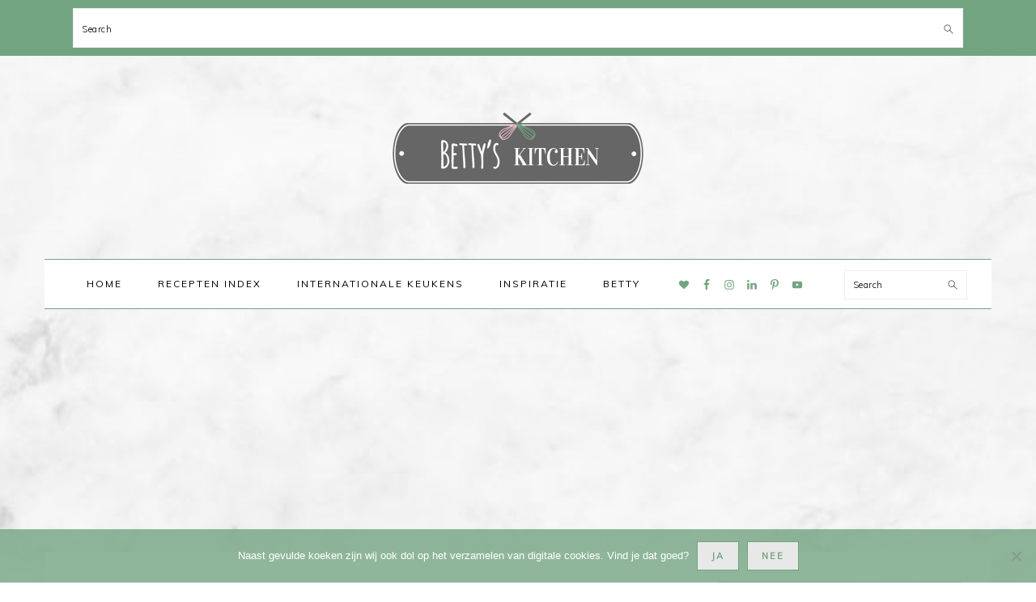

--- FILE ---
content_type: text/html; charset=utf-8
request_url: https://www.google.com/recaptcha/api2/aframe
body_size: 267
content:
<!DOCTYPE HTML><html><head><meta http-equiv="content-type" content="text/html; charset=UTF-8"></head><body><script nonce="8ydGMsYZ_7xcYhl0OI31Fw">/** Anti-fraud and anti-abuse applications only. See google.com/recaptcha */ try{var clients={'sodar':'https://pagead2.googlesyndication.com/pagead/sodar?'};window.addEventListener("message",function(a){try{if(a.source===window.parent){var b=JSON.parse(a.data);var c=clients[b['id']];if(c){var d=document.createElement('img');d.src=c+b['params']+'&rc='+(localStorage.getItem("rc::a")?sessionStorage.getItem("rc::b"):"");window.document.body.appendChild(d);sessionStorage.setItem("rc::e",parseInt(sessionStorage.getItem("rc::e")||0)+1);localStorage.setItem("rc::h",'1765912346254');}}}catch(b){}});window.parent.postMessage("_grecaptcha_ready", "*");}catch(b){}</script></body></html>

--- FILE ---
content_type: text/css
request_url: https://bettyskitchen.nl/wp-content/uploads/hummingbird-assets/7c06bba7dd91a5e3f9df2aa204d1d9e4.css
body_size: 1247
content:
/**handles:tasty-recipes-pro-main,tasty-recipes-pro-block-editor-style**/
.tasty-recipes-instacart-button{align-items:center;background-color:#003d29;border-radius:30px;color:#faf1e5;display:inline-flex;gap:10px;height:46px;margin-bottom:10px;padding:0 18px;text-decoration:none;transition:none}.tasty-recipes-instacart-button img{height:22px}.tasty-recipes-instacart-button:active,.tasty-recipes-instacart-button:focus,.tasty-recipes-instacart-button:hover{color:#faf1e5}.tasty-recipes-instacart-button-light{background-color:#faf1e5;border:.5px solid #efe9e1;color:#003d29}.tasty-recipes-instacart-button-light:active,.tasty-recipes-instacart-button-light:focus,.tasty-recipes-instacart-button-light:hover{color:#003d29}.tasty-recipes-instacart-button-white{background-color:#fff;border:.5px solid #e8e9eb;color:#000}.tasty-recipes-instacart-button-white:active,.tasty-recipes-instacart-button-white:focus,.tasty-recipes-instacart-button-white:hover{color:#000}body.tasty-recipes-print-view .tasty-recipes-buttons,body.tasty-recipes-print-view .tasty-recipes-cook-mode{display:none}.tasty-recipes-yield-scale{border:1px solid #979599;border-radius:2px;color:#979599;font-size:.7rem;margin-left:3px;padding:0 4px}.tasty-recipes-units-scale-container{display:flex;flex-wrap:wrap}.tasty-recipes-scale-container{display:flex;padding:0 0 1em}.tasty-recipes-scale-container .tasty-recipes-scale-label{align-self:center;color:#979599;font-size:.6rem;text-transform:uppercase}.tasty-recipes-scale-container button{background:0 0;border:1px solid #353547;border-radius:2px;color:#353547;cursor:pointer;letter-spacing:0;margin-left:5px;min-width:34px;padding:2px 4px}.tasty-recipes-scale-container button.tasty-recipes-scale-button-active{background-color:#000;border-color:#000;color:#fff}.tasty-recipes-scale-container button:focus{outline:0}.tasty-recipes-ingredients-header .tasty-recipes-ingredients-clipboard-container{align-items:baseline;display:inline-flex}.tasty-recipes-ingredients-clipboard-container .tasty-recipes-copy-button{background:0 0;border:none;color:#353547;height:24px;padding:0;position:relative;width:24px}.tasty-recipes-ingredients-clipboard-container .tasty-recipes-copy-button:hover{opacity:.5}.tasty-recipes-footer-content{padding:1.5em;text-align:center}.tasty-recipes-footer-content .tasty-recipes-footer-copy{margin-left:0}.tasty-recipes-footer-content img,.tasty-recipes-footer-content svg{width:60px}.tasty-recipes-entry-content .tasty-recipes-entry-footer h3{font-size:1.25em;margin:0 0 .25em;padding:0}.tasty-recipes-entry-footer p{font-size:.75em;margin:0}.tasty-recipes-entry-footer p a{border-bottom:none;box-shadow:none;text-decoration:underline}@media screen and (min-width:500px){.tasty-recipes-footer-content{align-items:center;display:flex;justify-content:center;padding:1.5em 0;text-align:left}.tasty-recipes-footer-content .tasty-recipes-footer-copy{margin-left:.8em}}[data-tr-ingredient-checkbox]{cursor:pointer;list-style-position:outside;list-style-type:none!important;margin-left:0!important}[data-tr-ingredient-checkbox] .tr-ingredient-checkbox-container{position:relative}[data-tr-ingredient-checkbox] .tr-ingredient-checkbox-container input[type=checkbox]+label{display:inline-block;position:relative;vertical-align:middle}[data-tr-ingredient-checkbox] .tr-ingredient-checkbox-container input[type=checkbox]{height:1px;overflow:hidden;position:absolute!important;width:1px;clip:rect(1px 1px 1px 1px);clip:rect(1px,1px,1px,1px)}[data-tr-ingredient-checkbox] .tr-ingredient-checkbox-container input[type=checkbox]+label:before{border:1px solid;border-radius:2px;content:"";display:inline-block;height:20px;margin-right:10px;position:relative;width:20px}[data-tr-ingredient-checkbox] .tr-ingredient-checkbox-container input[type=checkbox]:checked+label:after{border-bottom:2px solid;border-left:2px solid;content:"";display:inline-block;height:6px;left:4px;position:absolute;top:4px;transform:rotate(-45deg);width:12px}[data-tr-ingredient-checkbox] .tr-ingredient-checkbox-container input[type=checkbox]:focus+label:before{box-shadow:0 0 8px #5e9ed6;outline:1px solid #5d9dd5}[data-tr-ingredient-checkbox=checked]{opacity:.8;text-decoration:line-through}.tasty-recipes-cook-mode__container{align-items:center;display:flex;line-height:100%}.tasty-recipes-cook-mode__container label{font-size:inherit}.tasty-recipes-cook-mode__switch{display:inline-block;height:17px;margin-right:10px;position:relative;width:30px}.tasty-recipes-cook-mode__switch-slider{background-color:#737373;bottom:0;cursor:pointer;display:block;left:0;opacity:.4;position:absolute;right:0;top:0;transition:.4s}.tasty-recipes-cook-mode__switch-slider:before{background-color:#fff;bottom:2px;content:"";height:13px;left:2px;position:absolute;transition:.4s;width:13px}.tasty-recipes-cook-mode__switch input{display:none}.tasty-recipes-cook-mode__switch input:checked+span{opacity:1}.tasty-recipes-cook-mode__switch input:checked+span:before{transform:translateX(13px)}.tasty-recipes-cook-mode__switch-round{border-radius:34px}.tasty-recipes-cook-mode__switch-round:before{border-radius:50%}.tasty-recipes-cook-mode__label{font-weight:700}
.tasty-recipes-instacart-button{color:#faf1e5!important}.tasty-recipes-instacart-button-light{color:#003d29!important}.tasty-recipes-instacart-button-white{color:#000!important}

--- FILE ---
content_type: application/javascript
request_url: https://bettyskitchen.nl/wp-content/themes/foodie-pro/js/general.js
body_size: 1883
content:
/*! Gamajo Accessible Menu - v1.0.0 - 2014-09-08
* https://github.com/GaryJones/accessible-menu
* Copyright (c) 2014 Gary Jones; Licensed MIT */
;(function( $, window, document, undefined ) {
	'use strict';

	var pluginName = 'gamajoAccessibleMenu',
		hoverTimeout = [];

	// The actual plugin constructor
	function Plugin( element, options ) {
		this.element = element;
		// jQuery has an extend method which merges the contents of two or
		// more objects, storing the result in the first object. The first object
		// is generally empty as we don't want to alter the default options for
		// future instances of the plugin
		this.opts = $.extend({}, $.fn[ pluginName ].options, options );
		this.init();
	}

	// Avoid Plugin.prototype conflicts
	$.extend( Plugin.prototype, {
		init: function() {
			$( this.element )
				.on( 'mouseenter.' + pluginName, this.opts.menuItemSelector, this.opts, this.menuItemEnter )
				.on( 'mouseleave.' + pluginName, this.opts.menuItemSelector, this.opts, this.menuItemLeave )
				.find( 'a' )
				.on( 'focus.' + pluginName + ', blur.' + pluginName, this.opts, this.menuItemToggleClass );
		},

		/**
		 * Add class to menu item on hover so it can be delayed on mouseout.
		 *
		 * @since 1.0.0
		 */
		menuItemEnter: function( event ) {
			// Clear all existing hover delays
			$.each( hoverTimeout, function( index ) {
				$( '#' + index ).removeClass( event.data.hoverClass );
				clearTimeout( hoverTimeout[ index ] );
			});
			// Reset list of hover delays
			hoverTimeout = [];

			$( this ).addClass( event.data.hoverClass );
		},

		/**
		 * After a short delay, remove a class when mouse leaves menu item.
		 *
		 * @since 1.0.0
		 */
		menuItemLeave: function( event ) {
			var $self = $( this );
			// Delay removal of class
			hoverTimeout[ this.id ] = setTimeout(function() {
				$self.removeClass( event.data.hoverClass );
			}, event.data.hoverDelay );
		},

		/**
		 * Toggle menu item class when a link fires a focus or blur event.
		 *
		 * @since 1.0.0
		 */
		menuItemToggleClass: function( event ) {
			$( this ).parents( event.data.menuItemSelector ).toggleClass( event.data.hoverClass );
		}
	});

	// A really lightweight plugin wrapper around the constructor,
	// preventing against multiple instantiations
	$.fn[ pluginName ] = function( options ) {
		this.each(function() {
			if ( ! $.data( this, 'plugin_' + pluginName ) ) {
				$.data( this, 'plugin_' + pluginName, new Plugin( this, options ) );
			}
		});

		// chain jQuery functions
		return this;
	};

	$.fn[ pluginName ].options = {
		// The CSS class to add to indicate item is hovered or focused
		hoverClass: 'menu-item-hover',

		// The delay to keep submenus showing after mouse leaves
		hoverDelay: 250,

		// Selector for general menu items. If you remove the default menu item
		// classes, then you may want to call this plugin with this value
		// set to something like 'nav li' or '.menu li'.
		menuItemSelector: '.menu-item'
	};
})( jQuery, window, document );

/**
 * Dear General Scripts
 *
 * @copyright Copyright (c) 2016, Shay Bocks
 * @license   MIT
 */
(function( $, undefined ) {
	'use strict';

	var $document = $( document );
	var $navs     = $( 'nav' );

	/**
	 * Returns a function, that, as long as it continues to be invoked, will not
	 * be triggered. The function will be called after it stops being called for
	 * N milliseconds.
	 *
	 * @source underscore.js
	 * @see http://unscriptable.com/2009/03/20/debouncing-javascript-methods/
	 * @param {Function} func to wrap
	 * @param {Number} wait in ms (`100`)
	 */
	function debounce( func, wait ) {
		var timeout;

		return function() {
			var that = this;
			var args = arguments;

			clearTimeout( timeout );

			timeout = setTimeout( function() {
				timeout = null;
				func.apply( that, args );
			}, wait );
		};
	}

	/**
	 * Check whether or not a given element is visible.
	 *
	 * @param  {object} $object a jQuery object to check
	 * @return {bool} true if the current element is hidden
	 */
	function isHidden( $object ) {
		var element = $object[0];

		if ( 'undefined' === typeof element ) {
			return false;
		}

		return ( null === element.offsetParent );
	}

	function addNavToggles() {
		$navs.before( '<div class="menu-toggle"><span></span></div>' );
		$navs.find( '.sub-menu' ).before( '<div class="sub-menu-toggle"></div>' );
	}

	function showHideNav() {
		$( '.menu-toggle, .sub-menu-toggle' ).on( 'click', function() {
			var $that = $( this );
			$that.toggleClass( 'active' );
			$that.next( 'nav, .sub-menu' ).slideToggle( 'slow' );
		});
	}

	function reflowNavs() {
		if ( isHidden( $navs ) ) {
			$navs.removeAttr( 'style' );
			$( '.sub-menu-toggle, .menu-toggle' ).removeClass( 'active' );
		}
	}

	function navInit() {
		if ( 0 !== $navs.length ) {
			addNavToggles();
			showHideNav();
			$( window ).resize( debounce( reflowNavs, 200 ) );
		}
	}

	$document.ready(function() {
		$document.gamajoAccessibleMenu();
		navInit();
	});
}( jQuery ) );


--- FILE ---
content_type: text/javascript
request_url: https://cdn.foodinfluencersunited.nl/prod.js
body_size: 2811
content:
!function(){var t,r,e=function(t){var r=Object.prototype,e=r.hasOwnProperty,n="function"==typeof Symbol?Symbol:{},o=n.iterator||"@@iterator",i=n.asyncIterator||"@@asyncIterator",a=n.toStringTag||"@@toStringTag";function c(t,r,e){return Object.defineProperty(t,r,{value:e,enumerable:!0,configurable:!0,writable:!0}),t[r]}try{c({},"")}catch(u){c=function(t,r,e){return t[r]=e}}function h(t,r,e,n){var o,i,a,c,u=Object.create((r&&r.prototype instanceof s?r:s).prototype),h=new b(n||[]);return u._invoke=(o=t,i=e,a=h,c="suspendedStart",function(t,r){if("executing"===c)throw Error("Generator is already running");if("completed"===c){if("throw"===t)throw r;return _()}for(a.method=t,a.arg=r;;){var e=a.delegate;if(e){var n=x(e,a);if(n){if(n===l)continue;return n}}if("next"===a.method)a.sent=a._sent=a.arg;else if("throw"===a.method){if("suspendedStart"===c)throw c="completed",a.arg;a.dispatchException(a.arg)}else"return"===a.method&&a.abrupt("return",a.arg);c="executing";var u=f(o,i,a);if("normal"===u.type){if(c=a.done?"completed":"suspendedYield",u.arg===l)continue;return{value:u.arg,done:a.done}}"throw"===u.type&&(c="completed",a.method="throw",a.arg=u.arg)}}),u}function f(t,r,e){try{return{type:"normal",arg:t.call(r,e)}}catch(n){return{type:"throw",arg:n}}}t.wrap=h;var l={};function s(){}function p(){}function d(){}var v={};v[o]=function(){return this};var y=Object.getPrototypeOf,g=y&&y(y(k([])));g&&g!==r&&e.call(g,o)&&(v=g);var m=d.prototype=s.prototype=Object.create(v);function w(t){["next","throw","return"].forEach(function(r){c(t,r,function(t){return this._invoke(r,t)})})}function $(t,r){var n;this._invoke=function(o,i){function a(){return new r(function(n,a){!function n(o,i,a,c){var u=f(t[o],t,i);if("throw"!==u.type){var h=u.arg,l=h.value;return l&&"object"==typeof l&&e.call(l,"__await")?r.resolve(l.__await).then(function(t){n("next",t,a,c)},function(t){n("throw",t,a,c)}):r.resolve(l).then(function(t){h.value=t,a(h)},function(t){return n("throw",t,a,c)})}c(u.arg)}(o,i,n,a)})}return n=n?n.then(a,a):a()}}function x(t,r){var e=t.iterator[r.method];if(void 0===e){if(r.delegate=null,"throw"===r.method){if(t.iterator.return&&(r.method="return",r.arg=void 0,x(t,r),"throw"===r.method))return l;r.method="throw",r.arg=TypeError("The iterator does not provide a 'throw' method")}return l}var n=f(e,t.iterator,r.arg);if("throw"===n.type)return r.method="throw",r.arg=n.arg,r.delegate=null,l;var o=n.arg;return o?o.done?(r[t.resultName]=o.value,r.next=t.nextLoc,"return"!==r.method&&(r.method="next",r.arg=void 0),r.delegate=null,l):o:(r.method="throw",r.arg=TypeError("iterator result is not an object"),r.delegate=null,l)}function L(t){var r={tryLoc:t[0]};1 in t&&(r.catchLoc=t[1]),2 in t&&(r.finallyLoc=t[2],r.afterLoc=t[3]),this.tryEntries.push(r)}function E(t){var r=t.completion||{};r.type="normal",delete r.arg,t.completion=r}function b(t){this.tryEntries=[{tryLoc:"root"}],t.forEach(L,this),this.reset(!0)}function k(t){if(t){var r=t[o];if(r)return r.call(t);if("function"==typeof t.next)return t;if(!isNaN(t.length)){var n=-1,i=function r(){for(;++n<t.length;)if(e.call(t,n))return r.value=t[n],r.done=!1,r;return r.value=void 0,r.done=!0,r};return i.next=i}}return{next:_}}function _(){return{value:void 0,done:!0}}return p.prototype=m.constructor=d,d.constructor=p,p.displayName=c(d,a,"GeneratorFunction"),t.isGeneratorFunction=function(t){var r="function"==typeof t&&t.constructor;return!!r&&(r===p||"GeneratorFunction"===(r.displayName||r.name))},t.mark=function(t){return Object.setPrototypeOf?Object.setPrototypeOf(t,d):(t.__proto__=d,c(t,a,"GeneratorFunction")),t.prototype=Object.create(m),t},t.awrap=function(t){return{__await:t}},w($.prototype),$.prototype[i]=function(){return this},t.AsyncIterator=$,t.async=function(r,e,n,o,i){void 0===i&&(i=Promise);var a=new $(h(r,e,n,o),i);return t.isGeneratorFunction(e)?a:a.next().then(function(t){return t.done?t.value:a.next()})},w(m),c(m,a,"Generator"),m[o]=function(){return this},m.toString=function(){return"[object Generator]"},t.keys=function(t){var r=[];for(var e in t)r.push(e);return r.reverse(),function e(){for(;r.length;){var n=r.pop();if(n in t)return e.value=n,e.done=!1,e}return e.done=!0,e}},t.values=k,b.prototype={constructor:b,reset:function(t){if(this.prev=0,this.next=0,this.sent=this._sent=void 0,this.done=!1,this.delegate=null,this.method="next",this.arg=void 0,this.tryEntries.forEach(E),!t)for(var r in this)"t"===r.charAt(0)&&e.call(this,r)&&!isNaN(+r.slice(1))&&(this[r]=void 0)},stop:function(){this.done=!0;var t=this.tryEntries[0].completion;if("throw"===t.type)throw t.arg;return this.rval},dispatchException:function(t){if(this.done)throw t;var r=this;function n(e,n){return a.type="throw",a.arg=t,r.next=e,n&&(r.method="next",r.arg=void 0),!!n}for(var o=this.tryEntries.length-1;o>=0;--o){var i=this.tryEntries[o],a=i.completion;if("root"===i.tryLoc)return n("end");if(i.tryLoc<=this.prev){var c=e.call(i,"catchLoc"),u=e.call(i,"finallyLoc");if(c&&u){if(this.prev<i.catchLoc)return n(i.catchLoc,!0);if(this.prev<i.finallyLoc)return n(i.finallyLoc)}else if(c){if(this.prev<i.catchLoc)return n(i.catchLoc,!0)}else{if(!u)throw Error("try statement without catch or finally");if(this.prev<i.finallyLoc)return n(i.finallyLoc)}}}},abrupt:function(t,r){for(var n=this.tryEntries.length-1;n>=0;--n){var o=this.tryEntries[n];if(o.tryLoc<=this.prev&&e.call(o,"finallyLoc")&&this.prev<o.finallyLoc){var i=o;break}}i&&("break"===t||"continue"===t)&&i.tryLoc<=r&&r<=i.finallyLoc&&(i=null);var a=i?i.completion:{};return a.type=t,a.arg=r,i?(this.method="next",this.next=i.finallyLoc,l):this.complete(a)},complete:function(t,r){if("throw"===t.type)throw t.arg;return"break"===t.type||"continue"===t.type?this.next=t.arg:"return"===t.type?(this.rval=this.arg=t.arg,this.method="return",this.next="end"):"normal"===t.type&&r&&(this.next=r),l},finish:function(t){for(var r=this.tryEntries.length-1;r>=0;--r){var e=this.tryEntries[r];if(e.finallyLoc===t)return this.complete(e.completion,e.afterLoc),E(e),l}},catch:function(t){for(var r=this.tryEntries.length-1;r>=0;--r){var e=this.tryEntries[r];if(e.tryLoc===t){var n=e.completion;if("throw"===n.type){var o=n.arg;E(e)}return o}}throw Error("illegal catch attempt")},delegateYield:function(t,r,e){return this.delegate={iterator:k(t),resultName:r,nextLoc:e},"next"===this.method&&(this.arg=void 0),l}},t}({});try{regeneratorRuntime=e}catch(n){Function("r","regeneratorRuntime = r")(e)}function o(t,r,e,n,o,i,a){try{var c=t[i](a),u=c.value}catch(h){return void e(h)}c.done?r(u):Promise.resolve(u).then(n,o)}(t=regeneratorRuntime.mark(function t(r,e,n){var o;return regeneratorRuntime.wrap(function(t){for(;;)switch(t.prev=t.next){case 0:if((o=e.createElement("script")).id="r2bFiuCdnLogic",o.defer=!0,o.src="https://cdn.foodinfluencersunited.com/r2bLogic.js",!e.getElementById(o.id)){t.next=6;break}return t.abrupt("return");case 6:e.getElementsByTagName("head")[0].appendChild(o),o.onload=function(){r.location.href.indexOf("test_key")>-1&&console.log('FIU script loaded. This console log is only available with the "test_key" query parameter.')};case 8:case"end":return t.stop()}},t)}),r=function(){var r=this,e=arguments;return new Promise(function(n,i){var a=t.apply(r,e);function c(t){o(a,n,i,c,u,"next",t)}function u(t){o(a,n,i,c,u,"throw",t)}c(void 0)})},function(t,e,n){return r.apply(this,arguments)})(window,document)}();


--- FILE ---
content_type: text/javascript
request_url: https://cdn.foodinfluencersunited.com/r2bLogic.js
body_size: 23536
content:
!function(){function t(t){return t&&t.__esModule?t.default:t}var e="undefined"!=typeof globalThis?globalThis:"undefined"!=typeof self?self:"undefined"!=typeof window?window:"undefined"!=typeof global?global:{},n={};(function(t){for(var e=Object.keys(t),r=0;r<e.length;r++)n[e[r]]=t[e[r]]})(JSON.parse('{"b66a778edd5db650":"r2bLogic.js"}'));var r=function(t){var e=Object.prototype,n=e.hasOwnProperty,r="function"==typeof Symbol?Symbol:{},i=r.iterator||"@@iterator",o=r.asyncIterator||"@@asyncIterator",a=r.toStringTag||"@@toStringTag";function u(t,e,n){return Object.defineProperty(t,e,{value:n,enumerable:!0,configurable:!0,writable:!0}),t[e]}try{u({},"")}catch(t){u=function(t,e,n){return t[e]=n}}function s(t,e,n,r){var i=e&&e.prototype instanceof l?e:l,o=Object.create(i.prototype),a=new S(r||[]);return o._invoke=function(t,e,n){var r="suspendedStart";return function(i,o){if("executing"===r)throw new Error("Generator is already running");if("completed"===r){if("throw"===i)throw o;return L()}for(n.method=i,n.arg=o;;){var a=n.delegate;if(a){var u=w(a,n);if(u){if(u===p)continue;return u}}if("next"===n.method)n.sent=n._sent=n.arg;else if("throw"===n.method){if("suspendedStart"===r)throw r="completed",n.arg;n.dispatchException(n.arg)}else"return"===n.method&&n.abrupt("return",n.arg);r="executing";var s=c(t,e,n);if("normal"===s.type){if(r=n.done?"completed":"suspendedYield",s.arg===p)continue;return{value:s.arg,done:n.done}}"throw"===s.type&&(r="completed",n.method="throw",n.arg=s.arg)}}}(t,n,a),o}function c(t,e,n){try{return{type:"normal",arg:t.call(e,n)}}catch(t){return{type:"throw",arg:t}}}t.wrap=s;var p={};function l(){}function f(){}function d(){}var m={};m[i]=function(){return this};var b=Object.getPrototypeOf,h=b&&b(b(_([])));h&&h!==e&&n.call(h,i)&&(m=h);var g=d.prototype=l.prototype=Object.create(m);function y(t){["next","throw","return"].forEach((function(e){u(t,e,(function(t){return this._invoke(e,t)}))}))}function v(t,e){var r;this._invoke=function(i,o){function a(){return new e((function(r,a){!function r(i,o,a,u){var s=c(t[i],t,o);if("throw"!==s.type){var p=s.arg,l=p.value;return l&&"object"==typeof l&&n.call(l,"__await")?e.resolve(l.__await).then((function(t){r("next",t,a,u)}),(function(t){r("throw",t,a,u)})):e.resolve(l).then((function(t){p.value=t,a(p)}),(function(t){return r("throw",t,a,u)}))}u(s.arg)}(i,o,r,a)}))}return r=r?r.then(a,a):a()}}function w(t,e){var n=t.iterator[e.method];if(void 0===n){if(e.delegate=null,"throw"===e.method){if(t.iterator.return&&(e.method="return",e.arg=void 0,w(t,e),"throw"===e.method))return p;e.method="throw",e.arg=new TypeError("The iterator does not provide a 'throw' method")}return p}var r=c(n,t.iterator,e.arg);if("throw"===r.type)return e.method="throw",e.arg=r.arg,e.delegate=null,p;var i=r.arg;return i?i.done?(e[t.resultName]=i.value,e.next=t.nextLoc,"return"!==e.method&&(e.method="next",e.arg=void 0),e.delegate=null,p):i:(e.method="throw",e.arg=new TypeError("iterator result is not an object"),e.delegate=null,p)}function x(t){var e={tryLoc:t[0]};1 in t&&(e.catchLoc=t[1]),2 in t&&(e.finallyLoc=t[2],e.afterLoc=t[3]),this.tryEntries.push(e)}function k(t){var e=t.completion||{};e.type="normal",delete e.arg,t.completion=e}function S(t){this.tryEntries=[{tryLoc:"root"}],t.forEach(x,this),this.reset(!0)}function _(t){if(t){var e=t[i];if(e)return e.call(t);if("function"==typeof t.next)return t;if(!isNaN(t.length)){var r=-1,o=function e(){for(;++r<t.length;)if(n.call(t,r))return e.value=t[r],e.done=!1,e;return e.value=void 0,e.done=!0,e};return o.next=o}}return{next:L}}function L(){return{value:void 0,done:!0}}return f.prototype=g.constructor=d,d.constructor=f,f.displayName=u(d,a,"GeneratorFunction"),t.isGeneratorFunction=function(t){var e="function"==typeof t&&t.constructor;return!!e&&(e===f||"GeneratorFunction"===(e.displayName||e.name))},t.mark=function(t){return Object.setPrototypeOf?Object.setPrototypeOf(t,d):(t.__proto__=d,u(t,a,"GeneratorFunction")),t.prototype=Object.create(g),t},t.awrap=function(t){return{__await:t}},y(v.prototype),v.prototype[o]=function(){return this},t.AsyncIterator=v,t.async=function(e,n,r,i,o){void 0===o&&(o=Promise);var a=new v(s(e,n,r,i),o);return t.isGeneratorFunction(n)?a:a.next().then((function(t){return t.done?t.value:a.next()}))},y(g),u(g,a,"Generator"),g[i]=function(){return this},g.toString=function(){return"[object Generator]"},t.keys=function(t){var e=[];for(var n in t)e.push(n);return e.reverse(),function n(){for(;e.length;){var r=e.pop();if(r in t)return n.value=r,n.done=!1,n}return n.done=!0,n}},t.values=_,S.prototype={constructor:S,reset:function(t){if(this.prev=0,this.next=0,this.sent=this._sent=void 0,this.done=!1,this.delegate=null,this.method="next",this.arg=void 0,this.tryEntries.forEach(k),!t)for(var e in this)"t"===e.charAt(0)&&n.call(this,e)&&!isNaN(+e.slice(1))&&(this[e]=void 0)},stop:function(){this.done=!0;var t=this.tryEntries[0].completion;if("throw"===t.type)throw t.arg;return this.rval},dispatchException:function(t){if(this.done)throw t;var e=this;function r(n,r){return a.type="throw",a.arg=t,e.next=n,r&&(e.method="next",e.arg=void 0),!!r}for(var i=this.tryEntries.length-1;i>=0;--i){var o=this.tryEntries[i],a=o.completion;if("root"===o.tryLoc)return r("end");if(o.tryLoc<=this.prev){var u=n.call(o,"catchLoc"),s=n.call(o,"finallyLoc");if(u&&s){if(this.prev<o.catchLoc)return r(o.catchLoc,!0);if(this.prev<o.finallyLoc)return r(o.finallyLoc)}else if(u){if(this.prev<o.catchLoc)return r(o.catchLoc,!0)}else{if(!s)throw new Error("try statement without catch or finally");if(this.prev<o.finallyLoc)return r(o.finallyLoc)}}}},abrupt:function(t,e){for(var r=this.tryEntries.length-1;r>=0;--r){var i=this.tryEntries[r];if(i.tryLoc<=this.prev&&n.call(i,"finallyLoc")&&this.prev<i.finallyLoc){var o=i;break}}o&&("break"===t||"continue"===t)&&o.tryLoc<=e&&e<=o.finallyLoc&&(o=null);var a=o?o.completion:{};return a.type=t,a.arg=e,o?(this.method="next",this.next=o.finallyLoc,p):this.complete(a)},complete:function(t,e){if("throw"===t.type)throw t.arg;return"break"===t.type||"continue"===t.type?this.next=t.arg:"return"===t.type?(this.rval=this.arg=t.arg,this.method="return",this.next="end"):"normal"===t.type&&e&&(this.next=e),p},finish:function(t){for(var e=this.tryEntries.length-1;e>=0;--e){var n=this.tryEntries[e];if(n.finallyLoc===t)return this.complete(n.completion,n.afterLoc),k(n),p}},catch:function(t){for(var e=this.tryEntries.length-1;e>=0;--e){var n=this.tryEntries[e];if(n.tryLoc===t){var r=n.completion;if("throw"===r.type){var i=r.arg;k(n)}return i}}throw new Error("illegal catch attempt")},delegateYield:function(t,e,n){return this.delegate={iterator:_(t),resultName:e,nextLoc:n},"next"===this.method&&(this.arg=void 0),p}},t}({});try{regeneratorRuntime=r}catch(t){Function("r","regeneratorRuntime = r")(r)}var i={},o=!1;var a,u,s,c=!1;function p(){var t,n;t=a={},n=function(){var t=t||function(t,n){var r;if("undefined"!=typeof window&&window.crypto&&(r=window.crypto),"undefined"!=typeof self&&self.crypto&&(r=self.crypto),"undefined"!=typeof globalThis&&globalThis.crypto&&(r=globalThis.crypto),!r&&"undefined"!=typeof window&&window.msCrypto&&(r=window.msCrypto),!r&&void 0!==e&&e.crypto&&(r=e.crypto),!r)try{o||(o=!0),r={}}catch(t){}var i=function(){if(r){if("function"==typeof r.getRandomValues)try{return r.getRandomValues(new Uint32Array(1))[0]}catch(t){}if("function"==typeof r.randomBytes)try{return r.randomBytes(4).readInt32LE()}catch(t){}}throw new Error("Native crypto module could not be used to get secure random number.")},a=Object.create||function(){function t(){}return function(e){var n;return t.prototype=e,n=new t,t.prototype=null,n}}(),u={},s=u.lib={},c=s.Base={extend:function(t){var e=a(this);return t&&e.mixIn(t),e.hasOwnProperty("init")&&this.init!==e.init||(e.init=function(){e.$super.init.apply(this,arguments)}),e.init.prototype=e,e.$super=this,e},create:function(){var t=this.extend();return t.init.apply(t,arguments),t},init:function(){},mixIn:function(t){for(var e in t)t.hasOwnProperty(e)&&(this[e]=t[e]);t.hasOwnProperty("toString")&&(this.toString=t.toString)},clone:function(){return this.init.prototype.extend(this)}},p=s.WordArray=c.extend({init:function(t,e){t=this.words=t||[],this.sigBytes=null!=e?e:4*t.length},toString:function(t){return(t||f).stringify(this)},concat:function(t){var e=this.words,n=t.words,r=this.sigBytes,i=t.sigBytes;if(this.clamp(),r%4)for(var o=0;o<i;o++){var a=n[o>>>2]>>>24-o%4*8&255;e[r+o>>>2]|=a<<24-(r+o)%4*8}else for(var u=0;u<i;u+=4)e[r+u>>>2]=n[u>>>2];return this.sigBytes+=i,this},clamp:function(){var e=this.words,n=this.sigBytes;e[n>>>2]&=4294967295<<32-n%4*8,e.length=t.ceil(n/4)},clone:function(){var t=c.clone.call(this);return t.words=this.words.slice(0),t},random:function(t){for(var e=[],n=0;n<t;n+=4)e.push(i());return new p.init(e,t)}}),l=u.enc={},f=l.Hex={stringify:function(t){for(var e=t.words,n=t.sigBytes,r=[],i=0;i<n;i++){var o=e[i>>>2]>>>24-i%4*8&255;r.push((o>>>4).toString(16)),r.push((15&o).toString(16))}return r.join("")},parse:function(t){for(var e=t.length,n=[],r=0;r<e;r+=2)n[r>>>3]|=parseInt(t.substr(r,2),16)<<24-r%8*4;return new p.init(n,e/2)}},d=l.Latin1={stringify:function(t){for(var e=t.words,n=t.sigBytes,r=[],i=0;i<n;i++){var o=e[i>>>2]>>>24-i%4*8&255;r.push(String.fromCharCode(o))}return r.join("")},parse:function(t){for(var e=t.length,n=[],r=0;r<e;r++)n[r>>>2]|=(255&t.charCodeAt(r))<<24-r%4*8;return new p.init(n,e)}},m=l.Utf8={stringify:function(t){try{return decodeURIComponent(escape(d.stringify(t)))}catch(t){throw new Error("Malformed UTF-8 data")}},parse:function(t){return d.parse(unescape(encodeURIComponent(t)))}},b=s.BufferedBlockAlgorithm=c.extend({reset:function(){this._data=new p.init,this._nDataBytes=0},_append:function(t){"string"==typeof t&&(t=m.parse(t)),this._data.concat(t),this._nDataBytes+=t.sigBytes},_process:function(e){var n,r=this._data,i=r.words,o=r.sigBytes,a=this.blockSize,u=o/(4*a),s=(u=e?t.ceil(u):t.max((0|u)-this._minBufferSize,0))*a,c=t.min(4*s,o);if(s){for(var l=0;l<s;l+=a)this._doProcessBlock(i,l);n=i.splice(0,s),r.sigBytes-=c}return new p.init(n,c)},clone:function(){var t=c.clone.call(this);return t._data=this._data.clone(),t},_minBufferSize:0}),h=(s.Hasher=b.extend({cfg:c.extend(),init:function(t){this.cfg=this.cfg.extend(t),this.reset()},reset:function(){b.reset.call(this),this._doReset()},update:function(t){return this._append(t),this._process(),this},finalize:function(t){return t&&this._append(t),this._doFinalize()},blockSize:16,_createHelper:function(t){return function(e,n){return new t.init(n).finalize(e)}},_createHmacHelper:function(t){return function(e,n){return new h.HMAC.init(t,n).finalize(e)}}}),u.algo={});return u}(Math);return t},"object"==typeof a?a=n():t.CryptoJS=n()}function l(t,e,n,r,i,o,a){try{var u=t[o](a),s=u.value}catch(t){return void n(t)}u.done?e(s):Promise.resolve(s).then(r,i)}function f(t){return function(){var e=this,n=arguments;return new Promise((function(r,i){var o=t.apply(e,n);function a(t){l(o,r,i,a,u,"next",t)}function u(t){l(o,r,i,a,u,"throw",t)}a(void 0)}))}}function d(t,e){var n;if("undefined"==typeof Symbol||null==t[Symbol.iterator]){if(Array.isArray(t)||(n=function(t,e){if(!t)return;if("string"==typeof t)return m(t,e);var n=Object.prototype.toString.call(t).slice(8,-1);"Object"===n&&t.constructor&&(n=t.constructor.name);if("Map"===n||"Set"===n)return Array.from(t);if("Arguments"===n||/^(?:Ui|I)nt(?:8|16|32)(?:Clamped)?Array$/.test(n))return m(t,e)}(t))||e&&t&&"number"==typeof t.length){n&&(t=n);var r=0,i=function(){};return{s:i,n:function(){return r>=t.length?{done:!0}:{done:!1,value:t[r++]}},e:function(t){throw t},f:i}}throw new TypeError("Invalid attempt to iterate non-iterable instance.\nIn order to be iterable, non-array objects must have a [Symbol.iterator]() method.")}var o,a=!0,u=!1;return{s:function(){n=t[Symbol.iterator]()},n:function(){var t=n.next();return a=t.done,t},e:function(t){u=!0,o=t},f:function(){try{a||null==n.return||n.return()}finally{if(u)throw o}}}}function m(t,e){(null==e||e>t.length)&&(e=t.length);for(var n=0,r=new Array(e);n<e;n++)r[n]=t[n];return r}u=i,s=function(t){return function(e){var n=t,r=n.lib,i=r.WordArray,o=r.Hasher,a=n.algo,u=[];!function(){for(var t=0;t<64;t++)u[t]=4294967296*e.abs(e.sin(t+1))|0}();var s=a.MD5=o.extend({_doReset:function(){this._hash=new i.init([1732584193,4023233417,2562383102,271733878])},_doProcessBlock:function(t,e){for(var n=0;n<16;n++){var r=e+n,i=t[r];t[r]=16711935&(i<<8|i>>>24)|4278255360&(i<<24|i>>>8)}var o=this._hash.words,a=t[e+0],s=t[e+1],d=t[e+2],m=t[e+3],b=t[e+4],h=t[e+5],g=t[e+6],y=t[e+7],v=t[e+8],w=t[e+9],x=t[e+10],k=t[e+11],S=t[e+12],_=t[e+13],L=t[e+14],A=t[e+15],E=o[0],j=o[1],R=o[2],T=o[3];E=c(E,j,R,T,a,7,u[0]),T=c(T,E,j,R,s,12,u[1]),R=c(R,T,E,j,d,17,u[2]),j=c(j,R,T,E,m,22,u[3]),E=c(E,j,R,T,b,7,u[4]),T=c(T,E,j,R,h,12,u[5]),R=c(R,T,E,j,g,17,u[6]),j=c(j,R,T,E,y,22,u[7]),E=c(E,j,R,T,v,7,u[8]),T=c(T,E,j,R,w,12,u[9]),R=c(R,T,E,j,x,17,u[10]),j=c(j,R,T,E,k,22,u[11]),E=c(E,j,R,T,S,7,u[12]),T=c(T,E,j,R,_,12,u[13]),R=c(R,T,E,j,L,17,u[14]),E=p(E,j=c(j,R,T,E,A,22,u[15]),R,T,s,5,u[16]),T=p(T,E,j,R,g,9,u[17]),R=p(R,T,E,j,k,14,u[18]),j=p(j,R,T,E,a,20,u[19]),E=p(E,j,R,T,h,5,u[20]),T=p(T,E,j,R,x,9,u[21]),R=p(R,T,E,j,A,14,u[22]),j=p(j,R,T,E,b,20,u[23]),E=p(E,j,R,T,w,5,u[24]),T=p(T,E,j,R,L,9,u[25]),R=p(R,T,E,j,m,14,u[26]),j=p(j,R,T,E,v,20,u[27]),E=p(E,j,R,T,_,5,u[28]),T=p(T,E,j,R,d,9,u[29]),R=p(R,T,E,j,y,14,u[30]),E=l(E,j=p(j,R,T,E,S,20,u[31]),R,T,h,4,u[32]),T=l(T,E,j,R,v,11,u[33]),R=l(R,T,E,j,k,16,u[34]),j=l(j,R,T,E,L,23,u[35]),E=l(E,j,R,T,s,4,u[36]),T=l(T,E,j,R,b,11,u[37]),R=l(R,T,E,j,y,16,u[38]),j=l(j,R,T,E,x,23,u[39]),E=l(E,j,R,T,_,4,u[40]),T=l(T,E,j,R,a,11,u[41]),R=l(R,T,E,j,m,16,u[42]),j=l(j,R,T,E,g,23,u[43]),E=l(E,j,R,T,w,4,u[44]),T=l(T,E,j,R,S,11,u[45]),R=l(R,T,E,j,A,16,u[46]),E=f(E,j=l(j,R,T,E,d,23,u[47]),R,T,a,6,u[48]),T=f(T,E,j,R,y,10,u[49]),R=f(R,T,E,j,L,15,u[50]),j=f(j,R,T,E,h,21,u[51]),E=f(E,j,R,T,S,6,u[52]),T=f(T,E,j,R,m,10,u[53]),R=f(R,T,E,j,x,15,u[54]),j=f(j,R,T,E,s,21,u[55]),E=f(E,j,R,T,v,6,u[56]),T=f(T,E,j,R,A,10,u[57]),R=f(R,T,E,j,g,15,u[58]),j=f(j,R,T,E,_,21,u[59]),E=f(E,j,R,T,b,6,u[60]),T=f(T,E,j,R,k,10,u[61]),R=f(R,T,E,j,d,15,u[62]),j=f(j,R,T,E,w,21,u[63]),o[0]=o[0]+E|0,o[1]=o[1]+j|0,o[2]=o[2]+R|0,o[3]=o[3]+T|0},_doFinalize:function(){var t=this._data,n=t.words,r=8*this._nDataBytes,i=8*t.sigBytes;n[i>>>5]|=128<<24-i%32;var o=e.floor(r/4294967296),a=r;n[15+(i+64>>>9<<4)]=16711935&(o<<8|o>>>24)|4278255360&(o<<24|o>>>8),n[14+(i+64>>>9<<4)]=16711935&(a<<8|a>>>24)|4278255360&(a<<24|a>>>8),t.sigBytes=4*(n.length+1),this._process();for(var u=this._hash,s=u.words,c=0;c<4;c++){var p=s[c];s[c]=16711935&(p<<8|p>>>24)|4278255360&(p<<24|p>>>8)}return u},clone:function(){var t=o.clone.call(this);return t._hash=this._hash.clone(),t}});function c(t,e,n,r,i,o,a){var u=t+(e&n|~e&r)+i+a;return(u<<o|u>>>32-o)+e}function p(t,e,n,r,i,o,a){var u=t+(e&r|n&~r)+i+a;return(u<<o|u>>>32-o)+e}function l(t,e,n,r,i,o,a){var u=t+(e^n^r)+i+a;return(u<<o|u>>>32-o)+e}function f(t,e,n,r,i,o,a){var u=t+(n^(e|~r))+i+a;return(u<<o|u>>>32-o)+e}n.MD5=o._createHelper(s),n.HmacMD5=o._createHmacHelper(s)}(Math),t.MD5},"object"==typeof i?i=s((c||(c=!0,p()),a)):s(u.CryptoJS);var b=null,h=!1,g=["utm_source","utm_medium","utm_campaign","utm_content","utm_term"],y=["zesty","whitelabel"];function v(){var t,e=new URLSearchParams(window.location.search),n={},r=d(g);try{for(r.s();!(t=r.n()).done;){var i=t.value,o=e.get(i);o&&(n[i]=o)}}catch(t){r.e(t)}finally{r.f()}return Object.keys(n).length>0?n:null}function w(t){return y.includes(t)}function x(){return k.apply(this,arguments)}function k(){return(k=f(regeneratorRuntime.mark((function t(){var e;return regeneratorRuntime.wrap((function(t){for(;;)switch(t.prev=t.next){case 0:if(!h){t.next=2;break}return t.abrupt("return",b);case 2:if(h=!0,w(Ue())){t.next=6;break}return t.abrupt("return",null);case 6:if(e=v()){t.next=9;break}return t.abrupt("return",null);case 9:return b=crypto.randomUUID(),t.next=12,S(e);case 12:return t.abrupt("return",b);case 13:case"end":return t.stop()}}),t)})))).apply(this,arguments)}function S(t){return _.apply(this,arguments)}function _(){return(_=f(regeneratorRuntime.mark((function t(e){var n;return regeneratorRuntime.wrap((function(t){for(;;)switch(t.prev=t.next){case 0:return n={session_id:b,website_id:He(),utm_source:e.utm_source||null,utm_medium:e.utm_medium||null,utm_campaign:e.utm_campaign||null,utm_content:e.utm_content||null,utm_term:e.utm_term||null},t.prev=1,t.next=4,fetch("https://api.foodinfluencersunited.com/api/public/utmSession/store",kt(n));case 4:t.next=9;break;case 6:t.prev=6,t.t0=t.catch(1),console.warn("Failed to store UTM session:",t.t0);case 9:case"end":return t.stop()}}),t,null,[[1,6]])})))).apply(this,arguments)}function L(){return b}var A;var E=[],j=[];function R(t,e){t.forEach((function(t){if(t.isIntersecting){var n=t.target.callback;!n||t.target.callbackExecuted||j.includes(t.target.trackerId)||(n(),t.target.callbackExecuted=!0,t.target.trackerId&&j.push(t.target.trackerId)),e.unobserve(t.target);var r=E.indexOf(t.target);r>-1&&E.splice(r,1)}}))}function T(t,e){var n=arguments.length>2&&void 0!==arguments[2]?arguments[2]:null;t.callback=e,t.callbackExecuted=!1,t.trackerId=n,E.push(t),A||(A=new IntersectionObserver(R,{root:null,rootMargin:"0px",threshold:1})),A.observe(t)}Te("p2b");function I(t){var e=arguments.length>1&&void 0!==arguments[1]?arguments[1]:{},n={testKey:Ht(),channel:Ue()},r=document.querySelector('script[id="fiu-script"]'),i=null==r?void 0:r.getAttribute("userId");i&&(n.userId=i);var o=L();return o&&(n.sessionId=o),Object.assign(n,e),Object.keys(n).forEach((function(t){null!==n[t]&&void 0!==n[t]&&""!==n[t]||delete n[t]})),"https://modal.foodinfluencersunited.com/productPage/"+N()+"/"+t+"?"+Je(n)}function C(t,e){var n=document.createElement("div");n.setAttribute("id","fiu-widget-wrapper"),document.body.classList.add("fiu-no-scroll"),document.body.appendChild(n),Ft(n),function(t,e,n){Se();var r=n.defaultSearchSelector,i=[];if(null!==r)for(var o=document.querySelectorAll(r),a=0;a<o.length;a++)i.push(o[a].innerText);var u=document.createElement("iframe");u.setAttribute("allowtransparency","true"),u.setAttribute("name","fiu-iframe"),u.setAttribute("id","fiu-iframe"),u.setAttribute("scrolling","no"),u.setAttribute("src",I(e,{defaultSearch:i})),t.appendChild(u);var s=document.getElementById("fiu-iframe").contentWindow;window.addEventListener("message",(function(t){var e;t.source===s&&("close-widget"===t.data.action&&(Qt(),Ee()),"gtm-event"===t.data.action&&(null!==(e=window.dataLayer)&&void 0!==e?e:[]).push({event:t.data.event}))})),Re()}(n,t,e),Ut(n)}var O=null;function N(){var t,e;return null!==(t=null===(e=O)||void 0===e?void 0:e.id)&&void 0!==t?t:null}t('@import url("https://fonts.googleapis.com/css2?family=Dosis:wght@800&display=swap");@keyframes bounce-in-left{0%,60%,75%,90%,to{animation-timing-function:cubic-bezier(.215,.61,.355,1)}0%{opacity:0;transform:translate3d(-3000px,0,0) scaleX(3)}60%{opacity:1;transform:translate3d(25px,0,0) scaleX(1)}75%{transform:translate3d(-10px,0,0) scaleX(.98)}90%{transform:translate3d(5px,0,0) scaleX(.995)}to{transform:translateZ(0)}}@keyframes bounce-in-up{0%,60%,75%,90%,to{animation-timing-function:cubic-bezier(.215,.61,.355,1)}0%{opacity:0;transform:translate3d(0,3000px,0) scaleY(5)}60%{opacity:1;transform:translate3d(0,-20px,0) scaleY(.9)}75%{transform:translate3d(0,10px,0) scaleY(.95)}90%{transform:translate3d(0,-5px,0) scaleY(.985)}to{transform:translateZ(0)}}@keyframes slide-fade-in-top{0%{transform:translateY(-60px) scale(.8);opacity:0}to{transform:translateY(0) scale(1);opacity:1}}@keyframes slide-fade-in-bottom{0%{transform:translateY(60px) scale(.8);opacity:0}to{transform:translateY(0) scale(1);opacity:1}}@keyframes slide-fade-out-bottom{0%{opacity:1;transform:translateY(0) scale(1)}to{transform:translateY(60px) scale(.8);opacity:0}}@keyframes slide-fade-in-right{0%{transform:translateX(60px) scale(.8);opacity:0}to{transform:translateX(0) scale(1);opacity:1}}@keyframes slide-fade-out-right{0%{transform:translateX(0) scale(1);opacity:1}to{transform:translateX(60px) scale(.8);opacity:0}}@media print{.fiu-button-wrapper{visibility:hidden;display:none}}.fiu-button-wrapper .fiu-supermarket-button>div{display:none!important}@keyframes fade-in{0%{opacity:0}to{opacity:1}}#fiu-widget-wrapper{position:fixed;top:0;left:0;right:0;bottom:0;margin:0;padding:0;background-color:hsla(0,0%,78.4%,.4);z-index:2147483647;animation:fade-in .75s ease}#fiu-widget-wrapper #fiu-iframe{position:absolute;top:0;left:0;width:100%;height:100%;border:none;margin:0;padding:0;overflow:hidden}.fiu-no-scroll{overflow:hidden}.lds-ellipsis{display:inline-block;position:fixed;width:80px;height:80px;left:50%;top:50%;margin-left:-40px;margin-top:-40px}.lds-ellipsis div{position:absolute;top:33px;width:13px;height:13px;border-radius:50%;background:#fff;animation-timing-function:cubic-bezier(0,1,1,0)}.lds-ellipsis div:first-child{left:8px;animation:lds-ellipsis1 .6s infinite}.lds-ellipsis div:nth-child(2){left:8px;animation:lds-ellipsis2 .6s infinite}.lds-ellipsis div:nth-child(3){left:32px;animation:lds-ellipsis2 .6s infinite}.lds-ellipsis div:nth-child(4){left:56px;animation:lds-ellipsis3 .6s infinite}@keyframes lds-ellipsis1{0%{transform:scale(0)}to{transform:scale(1)}}@keyframes lds-ellipsis3{0%{transform:scale(1)}to{transform:scale(0)}}@keyframes lds-ellipsis2{0%{transform:translate(0)}to{transform:translate(24px)}}.fiu-button-wrapper.default{position:relative;padding:10px 0 0!important;height:auto!important}.fiu-button-wrapper.default .fiu-instructions{margin-bottom:8px}.fiu-button-wrapper.default .fiu-instructions.share{text-align:right}.fiu-button-wrapper.default .fiu-supermarket-button{display:inline-block!important;border-radius:15px!important;aspect-ratio:1!important;height:56px!important;width:56px!important;padding:0!important;border:none!important;cursor:pointer!important;font-weight:700;margin-bottom:15px;position:relative;outline:none;transform-origin:bottom left;background-image:none;overflow:visible!important;box-shadow:0 1px 5px rgba(0,0,0,.25);transition:transform .18s cubic-bezier(.4,0,.2,1),box-shadow .18s cubic-bezier(.4,0,.2,1),background-color .18s cubic-bezier(.4,0,.2,1)}.fiu-button-wrapper.default .fiu-supermarket-button.button-xs{height:46px!important;width:46px!important}.fiu-button-wrapper.default .fiu-supermarket-button.button-s{height:51px!important;width:51px!important}.fiu-button-wrapper.default .fiu-supermarket-button.button-md{height:56px!important;width:56px!important}.fiu-button-wrapper.default .fiu-supermarket-button.button-l{height:61px!important;width:61px!important}.fiu-button-wrapper.default .fiu-supermarket-button.button-xl{height:65px!important;width:65px!important}.fiu-button-wrapper.default .fiu-supermarket-button>img{display:block!important;height:86%;width:86%;position:absolute;transform:translate(-50%,-50%)!important;left:50%!important;top:50%!important}.fiu-button-wrapper.default .fiu-supermarket-button:not(:last-child){margin-right:15px}.fiu-button-wrapper.default .fiu-supermarket-button:focus-visible,.fiu-button-wrapper.default .fiu-supermarket-button:hover{transform:translateY(-2px);box-shadow:0 4px 10px rgba(0,0,0,.3)}.fiu-button-wrapper.default .fiu-supermarket-button:hover:after{opacity:1}.fiu-button-wrapper.default .fiu-supermarket-button.fiu-share-button{float:right;border-radius:100%!important}.fiu-button-wrapper.default .fiu-supermarket-button.fiu-share-button svg{position:absolute;fill:currentColor;top:50%;left:48%;transform:scale(1.5);translate:-50% -50%}.fiu-button-wrapper.default .fiu-supermarket-button.fiu-share-button>img{height:60%;width:60%}.fiu-button-wrapper.default .fiu-supermarket-button.fiu-rewe-button>img{height:88%;width:88%}.fiu-button-wrapper.default .fiu-supermarket-button.fiu-albert-heijn-button>img{height:80%;width:80%}.fiu-button-wrapper.default .fiu-supermarket-button.fiu-jumbo-button>img{height:90%;width:90%}.fiu-button-wrapper.block{position:relative;padding:10px 0 0!important}.fiu-button-wrapper.block .fiu-supermarket-button{display:block!important;border-radius:5px!important;height:45px!important;width:100%!important;max-width:270px!important;padding:0!important;border:none!important;cursor:pointer!important;font-weight:700;margin-bottom:15px;position:relative;outline:none;transform-origin:center center;background-image:none;overflow:visible!important;box-shadow:0 1px 3px rgba(0,0,0,.12);transition:transform .18s cubic-bezier(.4,0,.2,1),box-shadow .18s cubic-bezier(.4,0,.2,1),background-color .18s cubic-bezier(.4,0,.2,1)}.fiu-button-wrapper.block .fiu-supermarket-button.button-xs{height:35px!important;width:35px!important}.fiu-button-wrapper.block .fiu-supermarket-button.button-s{height:40px!important;width:40px!important}.fiu-button-wrapper.block .fiu-supermarket-button.button-md{height:45px!important;width:45px!important}.fiu-button-wrapper.block .fiu-supermarket-button.button-l{height:50px!important;width:50px!important}.fiu-button-wrapper.block .fiu-supermarket-button.button-xl{height:55px!important;width:55px!important}.fiu-button-wrapper.block .fiu-supermarket-button>img{display:block!important;height:86%;width:100px;margin:auto}.fiu-button-wrapper.block .fiu-supermarket-button:not(:last-child){margin-right:15px}.fiu-button-wrapper.block .fiu-supermarket-button:focus-visible,.fiu-button-wrapper.block .fiu-supermarket-button:hover{transform:translateY(-2px);box-shadow:0 4px 10px rgba(0,0,0,.18)}.fiu-button-wrapper.block .fiu-supermarket-button:after{content:"";display:block;width:100%;height:100%;z-index:2;position:absolute;top:0;left:0;border-radius:5px;box-shadow:3px 3px 5px rgba(0,0,0,.3);opacity:.5;transition:opacity .3s ease-in-out}.fiu-button-wrapper.block .fiu-supermarket-button:hover:after{opacity:1}.fiu-button-wrapper.block .fiu-supermarket-button.fiu-rewe-button>img{margin:auto;width:90%}.fiu-button-wrapper.block .fiu-supermarket-button.fiu-coop-button>img{width:50px;height:50px;position:absolute;left:50%;top:55%;transform:translate(-50%,-50%);margin:auto}.fiu-button-wrapper.block .fiu-supermarket-button.fiu-jumbo-button{overflow:hidden}.fiu-button-wrapper.block .fiu-supermarket-button.fiu-jumbo-button>img{width:80px;height:80px;position:absolute;left:50%;top:50%;transform:translate(-50%,-50%);margin:auto}span.promotion-counter{position:absolute;z-index:3;box-shadow:3px 3px 5px rgba(0,0,0,.3);width:22px;height:22px;line-height:22px;color:#fff;font-weight:900;font-size:15px;font-family:Helvetica,Arial,sans-serif!important;top:-5.5px;right:-5.5px;border-radius:200px;text-align:center!important}span.promotion-counter.albert-heijn{background:#ff7900}span.promotion-counter.jumbo{background:#ba0000}.fiu-share-button svg{width:17px;height:17px}.fiu-share-button{background:#dee5e5!important}.fiu-share-button:hover{background:#a5b8b8!important}.fiu-rewe-button{background-color:#cc071e!important}.fiu-rewe-button:hover{background-color:#a50618!important}.fiu-albert-heijn-button{background-color:#00a0e2!important}.fiu-albert-heijn-button:hover{background-color:#0083b9!important}.fiu-jumbo-button{background-color:#eeb717!important}.fiu-jumbo-button:hover{background-color:#cd9d0f!important}.fiu-plus-button{background-color:#80bd1d!important}.fiu-plus-button:hover{background-color:#689a18!important}.fiu-coop-button{background-color:#f79300!important}.fiu-coop-button:hover{background-color:#ce7b00!important}.fiu-dirk-button{background-color:#e30613!important}.fiu-dirk-button:hover{background-color:#bb0510!important}.fiu-picnic-button{background-color:#e1171e!important}.fiu-picnic-button:hover{background-color:#bc1319!important}.fiu-spar-button{background:#fff;box-shadow:0 0 10px rgba(0,0,0,.2)}');Te("c2b");var B,P,z=null;t('@import url("https://fonts.googleapis.com/css2?family=Dosis:wght@800&display=swap");@keyframes bounce-in-left{0%,60%,75%,90%,to{animation-timing-function:cubic-bezier(.215,.61,.355,1)}0%{opacity:0;transform:translate3d(-3000px,0,0) scaleX(3)}60%{opacity:1;transform:translate3d(25px,0,0) scaleX(1)}75%{transform:translate3d(-10px,0,0) scaleX(.98)}90%{transform:translate3d(5px,0,0) scaleX(.995)}to{transform:translateZ(0)}}@keyframes bounce-in-up{0%,60%,75%,90%,to{animation-timing-function:cubic-bezier(.215,.61,.355,1)}0%{opacity:0;transform:translate3d(0,3000px,0) scaleY(5)}60%{opacity:1;transform:translate3d(0,-20px,0) scaleY(.9)}75%{transform:translate3d(0,10px,0) scaleY(.95)}90%{transform:translate3d(0,-5px,0) scaleY(.985)}to{transform:translateZ(0)}}@keyframes slide-fade-in-top{0%{transform:translateY(-60px) scale(.8);opacity:0}to{transform:translateY(0) scale(1);opacity:1}}@keyframes slide-fade-in-bottom{0%{transform:translateY(60px) scale(.8);opacity:0}to{transform:translateY(0) scale(1);opacity:1}}@keyframes slide-fade-out-bottom{0%{opacity:1;transform:translateY(0) scale(1)}to{transform:translateY(60px) scale(.8);opacity:0}}@keyframes slide-fade-in-right{0%{transform:translateX(60px) scale(.8);opacity:0}to{transform:translateX(0) scale(1);opacity:1}}@keyframes slide-fade-out-right{0%{transform:translateX(0) scale(1);opacity:1}to{transform:translateX(60px) scale(.8);opacity:0}}@media print{.fiu-button-wrapper{visibility:hidden;display:none}}.fiu-button-wrapper .fiu-supermarket-button>div{display:none!important}@keyframes fade-in{0%{opacity:0}to{opacity:1}}#fiu-widget-wrapper{position:fixed;top:0;left:0;right:0;bottom:0;margin:0;padding:0;background-color:hsla(0,0%,78.4%,.4);z-index:2147483647;animation:fade-in .75s ease}#fiu-widget-wrapper #fiu-iframe{position:absolute;top:0;left:0;width:100%;height:100%;border:none;margin:0;padding:0;overflow:hidden}.fiu-no-scroll{overflow:hidden}.lds-ellipsis{display:inline-block;position:fixed;width:80px;height:80px;left:50%;top:50%;margin-left:-40px;margin-top:-40px}.lds-ellipsis div{position:absolute;top:33px;width:13px;height:13px;border-radius:50%;background:#fff;animation-timing-function:cubic-bezier(0,1,1,0)}.lds-ellipsis div:first-child{left:8px;animation:lds-ellipsis1 .6s infinite}.lds-ellipsis div:nth-child(2){left:8px;animation:lds-ellipsis2 .6s infinite}.lds-ellipsis div:nth-child(3){left:32px;animation:lds-ellipsis2 .6s infinite}.lds-ellipsis div:nth-child(4){left:56px;animation:lds-ellipsis3 .6s infinite}@keyframes lds-ellipsis1{0%{transform:scale(0)}to{transform:scale(1)}}@keyframes lds-ellipsis3{0%{transform:scale(1)}to{transform:scale(0)}}@keyframes lds-ellipsis2{0%{transform:translate(0)}to{transform:translate(24px)}}.fiu-button-wrapper.c2b-default{position:absolute;width:100vw;bottom:0;padding:1.5rem;box-sizing:border-box}@media screen and (min-width:640px){.fiu-button-wrapper.c2b-default{width:600px;left:50%;top:50%;transform:translate(-50%,-50%)}}.fiu-button-wrapper.c2b-default .fiu-instructions{flex:1 0 100%;font-size:3.5rem;color:#fff;font-weight:700;font-family:Dosis,sans-serif;margin-bottom:1rem;line-height:3.6rem}.fiu-button-wrapper.c2b-default .fiu-instructions:not(.no-animation){animation:bounce-in-left 1s ease-out .2s both}.fiu-button-wrapper.c2b-default .fiu-supermarket-button{border-radius:5px!important;width:45%!important;height:70px!important;border:none!important;cursor:pointer!important;font-weight:700;margin-top:1rem;position:relative;outline:none;transform-origin:center center;background-image:none;transition:all .15s linear}@media screen and (min-width:640px){.fiu-button-wrapper.c2b-default .fiu-supermarket-button{height:90px!important}}.fiu-button-wrapper.c2b-default .fiu-supermarket-button:not(.no-animation){animation:bounce-in-up 1s ease-out both}.fiu-button-wrapper.c2b-default .fiu-supermarket-button:not(.no-animation):first-child{animation-delay:.4s}.fiu-button-wrapper.c2b-default .fiu-supermarket-button:not(.no-animation):nth-child(2){animation-delay:.6s}.fiu-button-wrapper.c2b-default .fiu-supermarket-button:not(.no-animation):nth-child(3){animation-delay:.8s}.fiu-button-wrapper.c2b-default .fiu-supermarket-button:not(.no-animation):nth-child(4){animation-delay:1s}.fiu-button-wrapper.c2b-default .fiu-supermarket-button:not(.no-animation):nth-child(5){animation-delay:1.2s}.fiu-button-wrapper.c2b-default .fiu-supermarket-button:not(.no-animation):nth-child(6){animation-delay:1.4s}.fiu-button-wrapper.c2b-default .fiu-supermarket-button:not(.no-animation):nth-child(7){animation-delay:1.6s}.fiu-button-wrapper.c2b-default .fiu-supermarket-button:not(.no-animation):nth-child(8){animation-delay:1.8s}.fiu-button-wrapper.c2b-default .fiu-supermarket-button:not(.no-animation):nth-child(9){animation-delay:2s}.fiu-button-wrapper.c2b-default .fiu-supermarket-button:not(.no-animation):nth-child(10){animation-delay:2.2s}.fiu-button-wrapper.c2b-default .fiu-supermarket-button>img{display:block!important;height:70%;width:70%;position:absolute;transform:translate(-50%,-50%);left:50%}.fiu-button-wrapper.c2b-default .fiu-supermarket-button:not(:last-child){margin-right:15px}.fiu-button-wrapper.c2b-default .fiu-supermarket-button.fiu-jumbo-button>img{height:100%;width:100%;position:absolute;border-radius:5px}.fiu-button-wrapper.c2b-default.supermarkets-count-4 .fiu-supermarket-button{width:45%!important}.fiu-button-wrapper.c2b-default.supermarkets-count-3 .fiu-supermarket-button,.fiu-button-wrapper.c2b-default.supermarkets-count-5 .fiu-supermarket-button,.fiu-button-wrapper.c2b-default.supermarkets-count-6 .fiu-supermarket-button,.fiu-button-wrapper.c2b-default.supermarkets-count-7 .fiu-supermarket-button,.fiu-button-wrapper.c2b-default.supermarkets-count-9 .fiu-supermarket-button,.fiu-button-wrapper.c2b-default.supermarkets-count-10 .fiu-supermarket-button{width:30%!important}.black-overlay{position:fixed;top:0;left:0;width:100vw;height:100vh;background-color:rgba(0,0,0,.6);z-index:-1;opacity:1;animation:fade-in 1s ease-out 0s both}.fiu-share-button svg{width:17px;height:17px}.fiu-share-button{background:#dee5e5!important}.fiu-share-button:hover{background:#a5b8b8!important}.fiu-rewe-button{background-color:#cc071e!important}.fiu-rewe-button:hover{background-color:#a50618!important}.fiu-albert-heijn-button{background-color:#00a0e2!important}.fiu-albert-heijn-button:hover{background-color:#0083b9!important}.fiu-jumbo-button{background-color:#eeb717!important}.fiu-jumbo-button:hover{background-color:#cd9d0f!important}.fiu-plus-button{background-color:#80bd1d!important}.fiu-plus-button:hover{background-color:#689a18!important}.fiu-coop-button{background-color:#f79300!important}.fiu-coop-button:hover{background-color:#ce7b00!important}.fiu-dirk-button{background-color:#e30613!important}.fiu-dirk-button:hover{background-color:#bb0510!important}.fiu-picnic-button{background-color:#e1171e!important}.fiu-picnic-button:hover{background-color:#bc1319!important}.fiu-spar-button{background:#fff;box-shadow:0 0 10px rgba(0,0,0,.2)}');function M(){return z}function Y(){return null!=z?z.id:null}function H(){return null!=z?z.campaignLinkId:null}function D(t,e){var n;if("undefined"==typeof Symbol||null==t[Symbol.iterator]){if(Array.isArray(t)||(n=function(t,e){if(!t)return;if("string"==typeof t)return q(t,e);var n=Object.prototype.toString.call(t).slice(8,-1);"Object"===n&&t.constructor&&(n=t.constructor.name);if("Map"===n||"Set"===n)return Array.from(t);if("Arguments"===n||/^(?:Ui|I)nt(?:8|16|32)(?:Clamped)?Array$/.test(n))return q(t,e)}(t))||e&&t&&"number"==typeof t.length){n&&(t=n);var r=0,i=function(){};return{s:i,n:function(){return r>=t.length?{done:!0}:{done:!1,value:t[r++]}},e:function(t){throw t},f:i}}throw new TypeError("Invalid attempt to iterate non-iterable instance.\nIn order to be iterable, non-array objects must have a [Symbol.iterator]() method.")}var o,a=!0,u=!1;return{s:function(){n=t[Symbol.iterator]()},n:function(){var t=n.next();return a=t.done,t},e:function(t){u=!0,o=t},f:function(){try{a||null==n.return||n.return()}finally{if(u)throw o}}}}function q(t,e){(null==e||e>t.length)&&(e=t.length);for(var n=0,r=new Array(e);n<e;n++)r[n]=t[n];return r}function F(t,e,n,r,i,o,a){try{var u=t[o](a),s=u.value}catch(t){return void n(t)}u.done?e(s):Promise.resolve(s).then(r,i)}function U(t){return function(){var e=this,n=arguments;return new Promise((function(r,i){var o=t.apply(e,n);function a(t){F(o,r,i,a,u,"next",t)}function u(t){F(o,r,i,a,u,"throw",t)}a(void 0)}))}}var X=[],J=[];function W(){return J}function V(){return Z.apply(this,arguments)}function Z(){return(Z=U(regeneratorRuntime.mark((function t(){var e,n;return regeneratorRuntime.wrap((function(t){for(;;)switch(t.prev=t.next){case 0:if(jn()){t.next=2;break}return t.abrupt("return");case 2:return t.next=4,Fe();case 4:if(t.t0=t.sent.hasBrandedIngredients,!0===t.t0){t.next=7;break}return t.abrupt("return");case 7:return t.next=9,fetch("https://api.foodinfluencersunited.com/api/public/r2b/ingredient/getBranded",kt({recipe_id:jn()}));case 9:if(204!==(e=t.sent).status){t.next=12;break}return t.abrupt("return");case 12:return t.next=14,e.json();case 14:if((n=t.sent).data&&0!==n.data.length){t.next=17;break}return t.abrupt("return");case 17:return t.abrupt("return",n);case 18:case"end":return t.stop()}}),t)})))).apply(this,arguments)}function G(t){if(!t||null===t.offsetParent||t.offsetHeight<=0||t.offsetWidth<=0)return!1;for(var e=t.nextSibling;e;){if(e.nodeType===Node.TEXT_NODE&&""!==e.textContent.trim())return!1;e=e.nextSibling}return!0}function $(t){if(!t.hasChildNodes())return t.innerText||"";var e="";return t.childNodes.forEach((function(n,r){n.nodeType!==Node.TEXT_NODE&&n.nodeType!==Node.ELEMENT_NODE||(e+=n.innerText||n.textContent,r<t.childNodes.length-1&&""!==t.childNodes[r+1].textContent.trim()&&(e+=" "))})),e}function K(){return Q.apply(this,arguments)}function Q(){return(Q=U(regeneratorRuntime.mark((function t(){var e,n,r,i,o,a;return regeneratorRuntime.wrap((function(t){for(;;)switch(t.prev=t.next){case 0:return t.next=2,V();case 2:if(e=t.sent){t.next=5;break}return t.abrupt("return");case 5:return t.next=7,Fe();case 7:if(n=t.sent,r=n.ingredientsSelector){t.next=12;break}return console.log('The "ingredientSelector" is not set. Please set it in the website settings.'),t.abrupt("return");case 12:r+=":not(.fiu-branded-ingredient)",i=D(e.data);try{for(a=function(){var t,e=o.value,n=document.querySelectorAll(r),i=tt(e.rawText),a=D(n);try{var u=function(){var n=t.value;if(tt($(n))!==i)return"continue";n.classList.add("fiu-branded-ingredient"),J.push(e.id);var r,o=[e.recommendation,e.alternative].filter((function(t){return t})),a=D(o);try{for(a.s();!(r=a.n()).done;){var u=r.value;u.ingredientId=e.id,u.ingredientRawText=e.rawText,u.canonicalFamilyId=e.canonicalFamilyId;var s=n.lastElementChild,c=s&&G(s)?s:n;if(u.popup){var p,l,f=document.createElement("a");f.href="javascript:void(0)",f.className="fiu-hoverable",f.setAttribute("data-fiu-bi",JSON.stringify(u)),f.textContent=u.text;var d=document.createElement("span");d.innerHTML=" ".concat(null!==(p=u.pre)&&void 0!==p?p:""),d.appendChild(f),d.innerHTML+="".concat(null!==(l=u.post)&&void 0!==l?l:""),c.appendChild(d)}else{var m,b,h=document.createElement("span");h.innerHTML=" ".concat(null!==(m=u.pre)&&void 0!==m?m:"").concat(u.text).concat(null!==(b=u.post)&&void 0!==b?b:""),c.appendChild(h)}}}catch(t){a.e(t)}finally{a.f()}T(n,(function(){var t,e=D(o);try{for(e.s();!(t=e.n()).done;){et(t.value)}}catch(t){e.e(t)}finally{e.f()}}),e.id),document.body.classList.contains("fiu-has-branded-ingredients")||document.body.classList.add("fiu-has-branded-ingredients")};for(a.s();!(t=a.n()).done;)u()}catch(t){a.e(t)}finally{a.f()}var s=function(t,e,n){return function(){var r=t.popup;if(!document.querySelector('.fiu-bi-popup[data-fiu-popup-id="'+r.id+'"]')){var i,o=D(document.querySelectorAll(".fiu-bi-popup"));try{for(o.s();!(i=o.n()).done;){i.value.remove()}}catch(t){o.e(t)}finally{o.f()}it();var a=rt(r.id,r.image,r.name,r.description);document.body.append(a);var u=a.getBoundingClientRect(),s=window.innerWidth,p=window.innerHeight;(e-=u.width/3)+u.width>s&&(e=s-u.width-30),e<0&&(e=30),n+u.height>p?n=n-u.height-30:n+=30,a.style.left=e+"px",a.style.top=n+"px",a.addEventListener("mouseover",(function(){clearTimeout(P)})),a.addEventListener("mouseout",(function(){P=l()()})),window.addEventListener("scroll",c),ot(t)}}},c=function t(){clearTimeout(B),P=l(0)(),window.removeEventListener("scroll",t)},p=function(t,e,n){var r=arguments.length>3&&void 0!==arguments[3]?arguments[3]:100;return function(){return clearTimeout(B),setTimeout(s(t,e,n),r)}},l=function(){var t=arguments.length>0&&void 0!==arguments[0]?arguments[0]:500;return function(){return clearTimeout(P),setTimeout((function(){var t=document.querySelector(".fiu-bi-popup");t&&(t.classList.add("fiu-exit"),setTimeout((function(){t.remove()}),300)),window.removeEventListener("scroll",c)}),t)}};document.querySelectorAll("[data-fiu-bi]").forEach((function(t){t.addEventListener("mouseover",(function(e){clearTimeout(P),B=p(JSON.parse(t.getAttribute("data-fiu-bi")),e.clientX,e.clientY)()})),t.addEventListener("mouseout",(function(){clearTimeout(B),P=l()()})),t.addEventListener("click",(function(e){clearTimeout(P),e.preventDefault(),B=p(JSON.parse(t.getAttribute("data-fiu-bi")),e.clientX,e.clientY,0)()}))}))},i.s();!(o=i.n()).done;)a()}catch(t){i.e(t)}finally{i.f()}case 15:case"end":return t.stop()}}),t)})))).apply(this,arguments)}function tt(t){return t.toLowerCase().replace(/\n/g," ").replace(/[^0-9a-z ]/gi,"").split(" ").filter(Boolean).sort().join(" ")}function et(t){return nt.apply(this,arguments)}function nt(){return(nt=U(regeneratorRuntime.mark((function t(e){var n,r;return regeneratorRuntime.wrap((function(t){for(;;)switch(t.prev=t.next){case 0:return n={recipe_id:jn(),website_id:He(),subscription_id:e.subscriptionId,canonical_family_id:e.canonicalFamilyId},(r=L())&&(n.session_id=r),t.next=5,fetch("https://api.foodinfluencersunited.com/api/public/brandedIngredientView/store",kt(n));case 5:case"end":return t.stop()}}),t)})))).apply(this,arguments)}function rt(t,e,n,r){var i=document.createElement("div");return i.classList.add("fiu-bi-popup"),i.setAttribute("data-fiu-popup-id",t),i.innerHTML='\n    <div>\n        <div>\n            <img src="'.concat(e,'" alt="').concat(n,'">\n        </div>\n        <div>\n            <h4>').concat(n,"</h4>\n            <p>").concat(r,'</p>\n        </div>\n    </div>\n    <footer>\n        <a href="https://foodinfluencersunited.com">Powered by Food Influencers United</a>\n    </footer>'),i}function it(){if(!document.getElementById("nunito-font")){var t=document.createElement("link");t.id="nunito-font",t.rel="stylesheet",t.href="https://fonts.googleapis.com/css2?family=Nunito:wght@400;700&display=swap",document.head.appendChild(t)}}function ot(t){return at.apply(this,arguments)}function at(){return(at=U(regeneratorRuntime.mark((function t(e){return regeneratorRuntime.wrap((function(t){for(;;)switch(t.prev=t.next){case 0:if(!X.includes(e.popup.id)){t.next=2;break}return t.abrupt("return");case 2:return X.push(e.popup.id),t.next=5,Le({type:"branded-ingredient-popup-open",meta:{brandedIngredientPopupId:e.popup.id,ingredientId:e.ingredientId,ingredientRawText:e.ingredientRawText}},{subscriptionId:e.subscriptionId,canonicalFamilyId:e.canonicalFamilyId});case 5:case"end":return t.stop()}}),t)})))).apply(this,arguments)}function ut(t){return(ut="function"==typeof Symbol&&"symbol"==typeof Symbol.iterator?function(t){return typeof t}:function(t){return t&&"function"==typeof Symbol&&t.constructor===Symbol&&t!==Symbol.prototype?"symbol":typeof t})(t)}function st(t,e,n,r,i,o,a){try{var u=t[o](a),s=u.value}catch(t){return void n(t)}u.done?e(s):Promise.resolve(s).then(r,i)}function ct(t){return function(){var e=this,n=arguments;return new Promise((function(r,i){var o=t.apply(e,n);function a(t){st(o,r,i,a,u,"next",t)}function u(t){st(o,r,i,a,u,"throw",t)}a(void 0)}))}}function pt(t,e){return function(t){if(Array.isArray(t))return t}(t)||function(t,e){if("undefined"==typeof Symbol||!(Symbol.iterator in Object(t)))return;var n=[],r=!0,i=!1,o=void 0;try{for(var a,u=t[Symbol.iterator]();!(r=(a=u.next()).done)&&(n.push(a.value),!e||n.length!==e);r=!0);}catch(t){i=!0,o=t}finally{try{r||null==u.return||u.return()}finally{if(i)throw o}}return n}(t,e)||ft(t,e)||function(){throw new TypeError("Invalid attempt to destructure non-iterable instance.\nIn order to be iterable, non-array objects must have a [Symbol.iterator]() method.")}()}function lt(t){return function(t){if(Array.isArray(t))return dt(t)}(t)||function(t){if("undefined"!=typeof Symbol&&Symbol.iterator in Object(t))return Array.from(t)}(t)||ft(t)||function(){throw new TypeError("Invalid attempt to spread non-iterable instance.\nIn order to be iterable, non-array objects must have a [Symbol.iterator]() method.")}()}function ft(t,e){if(t){if("string"==typeof t)return dt(t,e);var n=Object.prototype.toString.call(t).slice(8,-1);return"Object"===n&&t.constructor&&(n=t.constructor.name),"Map"===n||"Set"===n?Array.from(t):"Arguments"===n||/^(?:Ui|I)nt(?:8|16|32)(?:Clamped)?Array$/.test(n)?dt(t,e):void 0}}function dt(t,e){(null==e||e>t.length)&&(e=t.length);for(var n=0,r=new Array(e);n<e;n++)r[n]=t[n];return r}var mt=null,bt=0,ht=null,gt=!0,yt=null,vt=null;function wt(){var t,e,n,r,i,o,a=function(t){return"string"==typeof t&&t.trim()||void 0};return null!==(t=null!==(e=null!==(n=null!==(r=a(document.documentElement.lang))&&void 0!==r?r:a(null===(i=document.querySelector('meta[property="og:locale"]'))||void 0===i?void 0:i.content))&&void 0!==n?n:a(null===(o=Fe())||void 0===o?void 0:o.locale))&&void 0!==e?e:a(navigator.language))&&void 0!==t?t:"en"}function xt(){var t=navigator.userAgentData;if(null!=t&&t.platform){var e=t.platform.toLowerCase();if(e.includes("android"))return"android";if(e.includes("ios"))return"ios";if(e.includes("win"))return"windows";if(e.includes("mac"))return"mac";if(e.includes("linux"))return"linux"}var n=navigator.userAgent.toLowerCase();return n.includes("android")?"android":/iphone|ipod|ipad/.test(n)||n.includes("mac")&&navigator.maxTouchPoints>1?"ios":n.includes("win")?"windows":n.includes("mac")?"mac":n.includes("linux")?"linux":"other"}function kt(t){return t.locale=wt(),t.channel=Ue(),{method:"POST",headers:{Accept:"application/json","Content-Type":"application/json","Accept-Language":wt()},body:JSON.stringify(t)}}function St(){return{method:"GET",headers:{Accept:"application/json","Content-Type":"application/json","Accept-Language":wt()}}}function _t(){ht=null,J=[],X=[]}function Lt(t,e,n){jn()?function(t,e){var n=document.createElement("div");n.setAttribute("id","fiu-widget-wrapper"),document.body.classList.add("fiu-no-scroll"),document.body.appendChild(n),Ft(n),function(t,e,n){Se();var r=document.createElement("iframe");r.setAttribute("allowtransparency","true"),r.setAttribute("name","fiu-iframe"),r.setAttribute("id","fiu-iframe"),r.setAttribute("scrolling","no"),r.setAttribute("src",un(e,{},n)),t.appendChild(r);var i=document.getElementById("fiu-iframe").contentWindow;window.addEventListener("message",(function(t){var e;t.source===i&&("close-widget"===t.data.action&&(Qt(),Ee()),"gtm-event"===t.data.action&&(null!==(e=window.dataLayer)&&void 0!==e?e:[]).push({event:t.data.event}))})),Re()}(n,t,e),Ut(n)}(t,n):N()&&C(t,e)}function At(t){return{method:"PATCH",headers:{Accept:"application/json","Content-Type":"application/json"},body:JSON.stringify(t)}}function Et(){var t=Ht(),e=function(){var t=function(){var t=It();if(Tt[t])return Tt[t];var e=document.querySelector('link[rel="canonical"]'),n=document.querySelector('meta[property="og:url"]'),r=Pe(),i=[e?e.href:null,n?n.content:null,r?r.url:null],o=jt(),a=i.filter((function(t){if(!t)return!1;try{return"/"!==new URL(t).pathname&&t.includes(o)||!1}catch(t){return!1}}));if(0===a.length)return null;var u=a.sort((function(t,e){return t.length-e.length}))[0],s=new URL(u);return["utm_source","utm_medium","utm_campaign","utm_term","utm_content","gclid","fbclid","msclkid","mkt_tok","wbraid","dclid","yclid","icid","soc_src","soc_trk","ref","trk","btag","pid","ef_id","utm_referrer","utm_reader","test_key","pp","epik"].forEach((function(t){s.searchParams.delete(t)})),u=s.toString(),Tt[t]=u,u}();if(t)return{url:t,type:"canonical"};return{url:It(),type:"href"}}();return t?{url:e.url,url_type:e.type,test_key:Ht()}:{url:e.url,url_type:e.type}}function jt(){var t=It();return new URL(t).hostname.replace("www.","")}function Rt(){var t=arguments.length>0&&void 0!==arguments[0]?arguments[0]:2,e=It(),n=new URL(e).pathname,r=n.split("/").filter((function(t){return t.length>0}));return r.slice(0,t)}var Tt={};function It(){return window.location.origin+window.location.pathname}var Ct,Ot,Nt=new Set,Bt=!1;function Pt(t){var e=new URL(t,location.origin),n=e.pathname;n.endsWith("/")&&"/"!==n&&(n=n.slice(0,-1));var r=lt(e.searchParams.entries()).sort((function(t,e){var n=pt(t,1)[0],r=pt(e,1)[0];return n.localeCompare(r)}));return n+(r.length?"?"+r.map((function(t){var e=pt(t,2),n=e[0],r=e[1];return"".concat(n,"=").concat(r)})).join("&"):"")+e.hash}function zt(){var t=Pt(location.href);t!==Ct&&(Ct=t,Nt.forEach((function(t){try{t()}catch(t){console.warn("FIU SPA listener callback failed:",t)}})))}function Mt(){clearTimeout(Ot),Ot=setTimeout(zt,50)}function Yt(t){return Nt.add(t),Bt||(Bt=!0,Ct=Pt(location.href),["pushState","replaceState"].forEach((function(t){try{var e=history[t];if("function"==typeof e&&!e.__fiuPatched){var n=function(){for(var t=arguments.length,n=new Array(t),r=0;r<t;r++)n[r]=arguments[r];var i=e.apply(this,n);return Mt(),i};n.__fiuPatched=!0,history[t]=n}}catch(e){console.warn("FIU SPA listener failed to patch history."+t+":",e)}})),window.addEventListener("popstate",Mt),window.addEventListener("hashchange",Mt)),function(){return Nt.delete(t)}}function Ht(){var t=new URLSearchParams(window.location.search).get("test_key");if(!t){var e=window.location.hash;e&&e.startsWith("#testKey=")&&(t=e.replace("#testKey=",""))}return t}function Dt(t,e){if(t)try{if(document.querySelector("#"+e))return;var n=document.createElement("style");n.innerHTML=t,n.id=e,document.querySelector("head").append(n)}catch(t){console.log("Failed to apply css for FIU buttons. Probably no <head></head> tag available."),console.log(t)}}function qt(){return new URLSearchParams(window.location.search).get("open")}function Ft(t){var e=document.createElement("div");e.className="lds-ellipsis",e.innerHTML="<div></div><div></div><div></div>",t.appendChild(e)}function Ut(t){var e=t.querySelector(".lds-ellipsis");e&&t.removeChild(e)}function Xt(t,e,n){var r,i=arguments.length>3&&void 0!==arguments[3]?arguments[3]:null,o=document.createElement(null!==(r=e.stylingConfig.instructionTag)&&void 0!==r?r:"div");o.innerHTML=e.stylingConfig.instructionText,o.className="fiu-instructions",e.stylingConfig.instructionClass&&o.classList.add(e.stylingConfig.instructionClass),i&&o.classList.add(i),Jt(o,n),t.append(o)}function Jt(t,e){if(null!=e&&e.getAttribute("data-fiu-instruction-text")){t.innerHTML=e.getAttribute("data-fiu-instruction-text")||t.innerHTML;var n="data-fiu-instruction-text";new MutationObserver((function(e){"attributes"===e[0].type&&e[0].attributeName===n&&(t.innerHTML=e[0].target.getAttribute(n))})).observe(e,{attributes:!0,attributeFilter:[n]})}}function Wt(t,e,n){var r,i=arguments.length>3&&void 0!==arguments[3]?arguments[3]:null,o=document.createElement(null!==(r=e.stylingConfig.instructionTag)&&void 0!==r?r:"div");o.innerHTML=e.shareInstructionText,o.className="fiu-instructions share",e.stylingConfig.instructionClass&&o.classList.add(e.stylingConfig.instructionClass),i&&o.classList.add(i),Vt(o,n),t.append(o)}function Vt(t,e){if(e.getAttribute("data-fiu-instruction-share-text")){t.innerHTML=e.getAttribute("data-fiu-instruction-share-text")||t.innerHTML;var n="data-fiu-instruction-share-text";new MutationObserver((function(e){"attributes"===e[0].type&&e[0].attributeName===n&&(t.innerHTML=e[0].target.getAttribute(n))})).observe(e,{attributes:!0,attributeFilter:[n]})}}function Zt(t,e,n,r){return Gt.apply(this,arguments)}function Gt(){return(Gt=ct(regeneratorRuntime.mark((function t(e,n,r,i){var o,a,u,s;return regeneratorRuntime.wrap((function(t){for(;;)switch(t.prev=t.next){case 0:t.t0=e.stylingConfig.buttonType,t.next="block"===t.t0?3:(t.t0,6);break;case 3:return r.classList.add("block"),o=!0,t.abrupt("break",8);case 6:o=!1,r.classList.add("default");case 8:if(window.location.href.includes("test_key")||(n=n.filter((function(t){return!0===t.published}))),!(n.length<=0)){t.next=11;break}return t.abrupt("return");case 11:(a=document.createElement("div")).className="fiu-supermarket-buttons-container",o||Xt(a,e,i),u=0;case 15:if(!(u<n.length)){t.next=24;break}return t.t1=a,t.next=19,$t(e,n[u],o,i);case 19:t.t2=t.sent,t.t1.append.call(t.t1,t.t2);case 21:u++,t.next=15;break;case 24:return t.next=26,on(a);case 26:if(r.append(a),!e.shareButton){t.next=38;break}return(s=document.createElement("div")).className="fiu-supermarket-alt-buttons-container",s.style.marginLeft="auto",Wt(s,e,i),t.t3=s,t.next=35,ee();case 35:t.t4=t.sent,t.t3.append.call(t.t3,t.t4),r.append(s);case 38:return t.abrupt("return",r);case 39:case"end":return t.stop()}}),t)})))).apply(this,arguments)}function $t(t,e,n,r){return Kt.apply(this,arguments)}function Kt(){return(Kt=ct(regeneratorRuntime.mark((function t(e,n,r,i){var o;return regeneratorRuntime.wrap((function(t){for(;;)switch(t.prev=t.next){case 0:t.t0=n.slug,t.next="albert-heijn"===t.t0||"albert-heijn-be"===t.t0?3:"jumbo"===t.t0?7:"picnic"===t.t0?11:"rewe"===t.t0?15:"plus"===t.t0?19:"coop"===t.t0?23:"dirk"===t.t0?27:"spar"===t.t0?31:35;break;case 3:return t.next=5,oe(r);case 5:return o=t.sent,t.abrupt("break",35);case 7:return t.next=9,ue(r);case 9:return o=t.sent,t.abrupt("break",35);case 11:return t.next=13,ge(r);case 13:return o=t.sent,t.abrupt("break",35);case 15:return t.next=17,re(r);case 17:return o=t.sent,t.abrupt("break",35);case 19:return t.next=21,ce(r);case 21:return o=t.sent,t.abrupt("break",35);case 23:return t.next=25,le(r);case 25:return o=t.sent,t.abrupt("break",35);case 27:return t.next=29,de(r);case 29:return o=t.sent,t.abrupt("break",35);case 31:return t.next=33,be(r);case 33:return o=t.sent,t.abrupt("break",35);case 35:return o.setAttribute("data-supermarket",n.slug),e.stylingConfig.buttonClass&&o.classList.add(e.stylingConfig.buttonClass),o.addEventListener("click",(function(){Lt(n.slug,e,i)})),t.abrupt("return",o);case 39:case"end":return t.stop()}}),t)})))).apply(this,arguments)}function Qt(){var t=document.getElementById("fiu-widget-wrapper");document.body.classList.remove("fiu-no-scroll"),t.parentNode.removeChild(t)}function te(t){return new Promise((function(e){return setTimeout(e,t)}))}function ee(){return ne.apply(this,arguments)}function ne(){return(ne=ct(regeneratorRuntime.mark((function t(){var e,n=arguments;return regeneratorRuntime.wrap((function(t){for(;;)switch(t.prev=t.next){case 0:return n.length>0&&void 0!==n[0]&&n[0],(e=document.createElement("button")).title="Share this recipe","ios"===xt()?e.innerHTML+='<svg xmlns="http://www.w3.org/2000/svg" width="146.000000pt" height="152.000000pt" style="left: 51%;" viewBox="0 0 146.000000 152.000000" preserveAspectRatio="xMidYMid meet"><g transform="translate(0.000000,152.000000) scale(0.100000,-0.100000)" fill="currentColor" stroke="none"><path d="M573 1387 c-96 -96 -113 -118 -113 -144 0 -76 90 -115 144 -64 l25 24 3 -308 3 -307 28 -24 c36 -31 78 -31 114 0 l28 24 3 307 3 308 25 -24 c54 -51 144 -12 144 64 0 26 -17 48 -113 144 -100 100 -117 113 -147 113 -30 0 -47 -13 -147 -113z"/><path d="M195 1037 c-26 -14 -48 -37 -62 -67 -23 -44 -23 -50 -23 -430 0 -380 0 -386 23 -430 14 -30 36 -53 62 -67 40 -23 41 -23 525 -23 484 0 485 0 525 23 26 14 48 37 62 67 23 44 23 50 23 431 0 385 0 386 -23 430 -36 67 -82 89 -188 89 -79 0 -87 -2 -109 -25 -34 -37 -33 -90 4 -121 22 -19 38 -24 87 -24 l59 0 0 -350 0 -350 -440 0 -440 0 0 350 0 350 59 0 c49 0 65 5 87 24 37 31 38 84 4 121 -22 23 -30 25 -109 25 -70 0 -93 -4 -126 -23z"/></g></svg>':e.innerHTML+='<svg xmlns="http://www.w3.org/2000/svg" width="17px" height="17px" fill="currentColor" viewBox="0 0 256 256" class="me-2"><path d="M176,160a39.89,39.89,0,0,0-28.62,12.09l-46.1-29.63a39.8,39.8,0,0,0,0-28.92l46.1-29.63a40,40,0,1,0-8.66-13.45l-46.1,29.63a40,40,0,1,0,0,55.82l46.1,29.63A40,40,0,1,0,176,160Zm0-128a24,24,0,1,1-24,24A24,24,0,0,1,176,32ZM64,152a24,24,0,1,1,24-24A24,24,0,0,1,64,152Zm112,72a24,24,0,1,1,24-24A24,24,0,0,1,176,224Z"></path></svg>',e.type="button",e.className="fiu-supermarket-button fiu-share-button",e.setAttribute("data-fiu-event","share-ingredient-list"),e.addEventListener("click",(function(){var t,e=null===(t=document.querySelector("[data-fiu-share-text]"))||void 0===t?void 0:t.getAttribute("data-fiu-share-text");navigator.share?navigator.share({title:document.title,text:e}).catch((function(t){return console.error("Error sharing:",t)})):navigator.clipboard.writeText(e).then((function(){alert("Copied to clipboard")}))})),t.abrupt("return",e);case 9:case"end":return t.stop()}}),t)})))).apply(this,arguments)}function re(){return ie.apply(this,arguments)}function ie(){return(ie=ct(regeneratorRuntime.mark((function t(){var e,n,r=arguments;return regeneratorRuntime.wrap((function(t){for(;;)switch(t.prev=t.next){case 0:return e=r.length>0&&void 0!==r[0]&&r[0],(n=document.createElement("button")).title="Jetzt bei REWE bestellen",n.innerHTML+=e?'<img src="https://cdn.foodinfluencersunited.com/images/supermarketButtons/block/rewe.svg" alt="Rewe">':'<img src="https://cdn.foodinfluencersunited.com/images/supermarketButtons/rewe.svg" alt="Rewe">',n.type="button",n.className="fiu-supermarket-button fiu-rewe-button",t.abrupt("return",n);case 7:case"end":return t.stop()}}),t)})))).apply(this,arguments)}function oe(){return ae.apply(this,arguments)}function ae(){return(ae=ct(regeneratorRuntime.mark((function t(){var e,n=arguments;return regeneratorRuntime.wrap((function(t){for(;;)switch(t.prev=t.next){case 0:return n.length>0&&void 0!==n[0]&&n[0],(e=document.createElement("button")).title="Bestel bij AH",e.innerHTML+='<img src="https://cdn.foodinfluencersunited.com/images/supermarketButtons/albert-heijn.svg" alt="Albert Heijn">',e.type="button",e.className="fiu-supermarket-button fiu-albert-heijn-button",t.abrupt("return",e);case 7:case"end":return t.stop()}}),t)})))).apply(this,arguments)}function ue(){return se.apply(this,arguments)}function se(){return(se=ct(regeneratorRuntime.mark((function t(){var e,n=arguments;return regeneratorRuntime.wrap((function(t){for(;;)switch(t.prev=t.next){case 0:return n.length>0&&void 0!==n[0]&&n[0],(e=document.createElement("button")).title="Bestel bij Jumbo",e.innerHTML='<img src="https://cdn.foodinfluencersunited.com/images/supermarketButtons/jumbo.svg" alt="Jumbo">',e.type="button",e.className="fiu-supermarket-button fiu-jumbo-button",t.abrupt("return",e);case 7:case"end":return t.stop()}}),t)})))).apply(this,arguments)}function ce(){return pe.apply(this,arguments)}function pe(){return(pe=ct(regeneratorRuntime.mark((function t(){var e,n=arguments;return regeneratorRuntime.wrap((function(t){for(;;)switch(t.prev=t.next){case 0:return n.length>0&&void 0!==n[0]&&n[0],(e=document.createElement("button")).title="Bestel bij Plus",e.innerHTML+='<img src="https://cdn.foodinfluencersunited.com/images/supermarketButtons/plus.svg" alt="Plus">',e.type="button",e.className="fiu-supermarket-button fiu-plus-button",t.abrupt("return",e);case 7:case"end":return t.stop()}}),t)})))).apply(this,arguments)}function le(){return fe.apply(this,arguments)}function fe(){return(fe=ct(regeneratorRuntime.mark((function t(){var e,n=arguments;return regeneratorRuntime.wrap((function(t){for(;;)switch(t.prev=t.next){case 0:return n.length>0&&void 0!==n[0]&&n[0],(e=document.createElement("button")).title="Bestel bij Coop",e.innerHTML+='<img src="https://cdn.foodinfluencersunited.com/images/supermarketButtons/coop.svg" alt="Coop">',e.type="button",e.className="fiu-supermarket-button fiu-coop-button",t.abrupt("return",e);case 7:case"end":return t.stop()}}),t)})))).apply(this,arguments)}function de(){return me.apply(this,arguments)}function me(){return(me=ct(regeneratorRuntime.mark((function t(){var e,n=arguments;return regeneratorRuntime.wrap((function(t){for(;;)switch(t.prev=t.next){case 0:return n.length>0&&void 0!==n[0]&&n[0],(e=document.createElement("button")).title="Bestel bij Dirk",e.innerHTML+='<img src="https://cdn.foodinfluencersunited.com/images/supermarketButtons/dirk.svg" alt="Dirk">',e.type="button",e.className="fiu-supermarket-button fiu-dirk-button",t.abrupt("return",e);case 7:case"end":return t.stop()}}),t)})))).apply(this,arguments)}function be(){return he.apply(this,arguments)}function he(){return(he=ct(regeneratorRuntime.mark((function t(){var e,n=arguments;return regeneratorRuntime.wrap((function(t){for(;;)switch(t.prev=t.next){case 0:return n.length>0&&void 0!==n[0]&&n[0],(e=document.createElement("button")).title="Bestel bij Spar",e.innerHTML+='<img src="https://cdn.foodinfluencersunited.com/images/supermarketButtons/spar.svg" alt="Spar">',e.type="button",e.className="fiu-supermarket-button fiu-spar-button",t.abrupt("return",e);case 7:case"end":return t.stop()}}),t)})))).apply(this,arguments)}function ge(){return ye.apply(this,arguments)}function ye(){return(ye=ct(regeneratorRuntime.mark((function t(){var e,n=arguments;return regeneratorRuntime.wrap((function(t){for(;;)switch(t.prev=t.next){case 0:return n.length>0&&void 0!==n[0]&&n[0],(e=document.createElement("button")).title="Bestel bij Picnic",e.innerHTML+='<img src="https://cdn.foodinfluencersunited.com/images/supermarketButtons/picnic.svg" alt="PicNic">',e.type="button",e.className="fiu-supermarket-button fiu-picnic-button",t.abrupt("return",e);case 7:case"end":return t.stop()}}),t)})))).apply(this,arguments)}function ve(t){return we.apply(this,arguments)}function we(){return(we=ct(regeneratorRuntime.mark((function t(e){var n;return regeneratorRuntime.wrap((function(t){for(;;)switch(t.prev=t.next){case 0:return(n=L())&&(e.session_id=n),t.prev=2,t.next=5,fetch("https://api.foodinfluencersunited.com/api/public/pageView/store",kt(e));case 5:t.next=10;break;case 7:t.prev=7,t.t0=t.catch(2),console.warn("Failed to store page view:",t.t0);case 10:case"end":return t.stop()}}),t,null,[[2,7]])})))).apply(this,arguments)}function xe(t){return ke.apply(this,arguments)}function ke(){return(ke=ct(regeneratorRuntime.mark((function t(e){var n;return regeneratorRuntime.wrap((function(t){for(;;)switch(t.prev=t.next){case 0:return(n=L())&&(e.session_id=n),t.prev=2,t.next=5,fetch("https://api.foodinfluencersunited.com/api/public/buttonView/store",kt(e));case 5:t.next=10;break;case 7:t.prev=7,t.t0=t.catch(2),console.warn("Failed to store button view:",t.t0);case 10:case"end":return t.stop()}}),t,null,[[2,7]])})))).apply(this,arguments)}function Se(){bt=performance.now()}function _e(){var t=performance.now()-bt;return bt=0,Math.round(t)}function Le(t,e){return Ae.apply(this,arguments)}function Ae(){return(Ae=ct(regeneratorRuntime.mark((function t(e,n){var r,i,o,a,u,s,c,p,l;return regeneratorRuntime.wrap((function(t){for(;;)switch(t.prev=t.next){case 0:if(null!==mt){t.next=2;break}throw new Error("Cannot send event: context has not been defined.");case 2:if(o=He(),a=jn(),u=N(),s=Y(),c=H(),!a||!u){t.next=9;break}throw new Error("Cannot send event: recipeId and productPageId are both present.");case 9:if(a||u||o){t.next=11;break}throw new Error("Cannot send event: recipeId, productPageId, and websiteId are all absent.");case 11:if("c2b"!==mt||s){t.next=13;break}throw new Error("Cannot send event: campaignLandingPageId is not present.");case 13:return p={website_id:null!=o?o:null,recipe_id:null!=a?a:null,product_page_id:null!=u?u:null,campaign_landing_page_id:null!=s?s:null,campaign_link_id:null!=c?c:null,subscription_id:null!==(r=null==n?void 0:n.subscriptionId)&&void 0!==r?r:null,canonical_family_id:null!==(i=null==n?void 0:n.canonicalFamilyId)&&void 0!==i?i:null,event:e},(l=L())&&(p.session_id=l),t.next=18,fetch("https://api.foodinfluencersunited.com/api/public/event/store",kt(p));case 18:case"end":return t.stop()}}),t)})))).apply(this,arguments)}function Ee(){return je.apply(this,arguments)}function je(){return(je=ct(regeneratorRuntime.mark((function t(){var e,n;return regeneratorRuntime.wrap((function(t){for(;;)switch(t.prev=t.next){case 0:if(!((e=_e())<54e5)){t.next=5;break}return n={type:"time-in-widget",json:{time_spent:e}},t.next=5,Le(n);case 5:case"end":return t.stop()}}),t)})))).apply(this,arguments)}function Re(){window.removeEventListener("beforeunload",Ee,!0),window.addEventListener("beforeunload",Ee,!0)}function Te(t){mt=t}function Ie(){gt=!1}function Ce(){return gt}function Oe(t){return Ne.apply(this,arguments)}function Ne(){return(Ne=ct(regeneratorRuntime.mark((function t(e){var n,r,i;return regeneratorRuntime.wrap((function(t){for(;;)switch(t.prev=t.next){case 0:if(gt){t.next=2;break}return t.abrupt("return");case 2:return t.next=4,Fe();case 4:if("none"!==t.sent.supportsSchemaDotOrg){t.next=7;break}return t.abrupt("return");case 7:if(!1!==e.pleaseConfirm){t.next=9;break}return t.abrupt("return");case 9:if(n=jn()){t.next=12;break}throw new Error("Cannot check schema.org: recipeId is absent.");case 12:if((r=Be()).jsonLd||r.microdata){t.next=15;break}return t.abrupt("return");case 15:return t.next=17,Ye();case 17:if(i=t.sent,"string"==typeof e.hash&&0!==e.hash.length&&i===e.hash){t.next=23;break}return t.next=21,fetch("https://api.foodinfluencersunited.com/api/public/schemaDotOrg/store",kt({recipe_id:n,json_ld:r.jsonLd?JSON.stringify(r.jsonLd):null,microdata:r.microdata?JSON.stringify(r.microdata):null}));case 21:t.next=25;break;case 23:return t.next=25,fetch("https://api.foodinfluencersunited.com/api/public/schemaDotOrg/"+e.id+"/confirm",At({}));case 25:case"end":return t.stop()}}),t)})))).apply(this,arguments)}function Be(){if(null===ht){var t=Pe(),e=function(){var t={},e=document.querySelector('[itemtype*="schema.org/Recipe"]');if(null==e)return null;for(var n in[{key:"name",type:"single",comment:"Title of the recipe"},{key:"author",type:"single"},{key:"datePublished",type:"single"},{key:"image",type:"array"},{key:"description",type:"single"},{key:"prepTime",type:"single"},{key:"cookTime",type:"single"},{key:"totalTime",type:"single"},{key:"keywords",type:"singleOrArray"},{key:"recipeCuisine",type:"single"},{key:"recipeCategory",type:"single"},{key:"recipeYield",type:"single",comment:"Yields"},{key:"suitableForDiet",type:"single"},{key:"nutrition",type:"single"},{key:"calories",type:"single"},{key:"fatContent",type:"single"},{key:"ingredients",type:"array",mapTo:"recipeIngredient"},{key:"recipeIngredient",type:"array"},{key:"instructions",type:"array",mapTo:"recipeInstructions"},{key:"recipeInstructions",type:"array"}].forEach((function(n){var r=n.mapTo||n.key,i=Array.from(e.querySelectorAll('[itemprop="'.concat(n.key,'"]'))).filter((function(t){return t.closest("[itemtype]")===e}));if("singleOrArray"===n.type&&(n.type=i.length>1?"array":"single"),"array"===n.type)(!t[r]||t[r].length<i.length)&&(t[r]=i.map((function(t){var e="";if(t.children.length>0)for(var n=0;n<t.children.length;n++)e+=t.children[n].textContent+" ";else e=t.textContent;return t.getAttribute("content")||e.replace(/\s+/g," ").trim()})));else if(i.length>0){var o=i[0];t[r]=o.getAttribute("content")||o.textContent.trim()}})),t)"string"==typeof t[n]&&0===t[n].length&&(t[n]=null),Array.isArray(t[n])&&0===t[n].length&&(t[n]=null);if(0===Object.keys(t).length)return null;return t}();ht={jsonLd:t,microdata:e,isValid:t||e}}return ht}function Pe(){var t=[];function e(n){for(var r in n)"object"===ut(n[r])?e(n[r]):"@type"===r&&"recipe"===n[r].toLowerCase()&&t.push(n)}if(document.querySelectorAll('script[type="application/ld+json"]').forEach((function(t){var n,r=t.innerHTML.replace(/\s+/g," ");try{n=JSON.parse(r)}catch(t){return console.warn("Failed to parse JSON-LD. You have an invalid JSON-LD on your page. Please fix this."),void console.warn(t)}n.length>1?n.forEach((function(t){e(t)})):e(n)})),0===t.length)return null;if(1===t.length)return t[0];var n={cookTime:1,datePublished:1,description:1,image:1,keywords:1,name:5,prepTime:1,recipeCategory:1,recipeCuisine:1,recipeIngredient:10,recipeYield:3,totalTime:1},r=null,i=0;return t.forEach((function(t){var e=0;for(var o in n)t[o]&&(e+=n[o]);e>i&&(r=t,i=e)})),r}var ze=t(i);function Me(t,e){var n;Object.keys(t).forEach((function(n){-1===e.indexOf(n)&&delete t[n]}));var r=function t(e){return"object"!==ut(e)||null===e?e:Array.isArray(e)?e.map(t):Object.keys(e).sort().reduce((function(n,r){return n[r]=t(e[r]),n}),{})}(t),i=null!==(n=r.keywords)&&void 0!==n?n:null;if(i){var o=Array.isArray(i)?i.join(","):i;(o=o.split("")).sort(),r.keywords=o.join("")}return""+ze(JSON.stringify(r))}function Ye(){var t=["cookTime","datePublished","description","keywords","name","prepTime","recipeCategory","recipeCuisine","recipeIngredient","recipeYield","totalTime"],e=Be();return e.jsonLd?Me(e.jsonLd,t):e.microdata?Me(e.microdata,t):""+ze(e.recipeId)}function He(){var t,e,n,r,i,o;return null!==(t=null!==(e=null===(n=yt)||void 0===n?void 0:n.id)&&void 0!==e?e:null===(r=M())||void 0===r||null===(i=r.campaign)||void 0===i||null===(o=i.data)||void 0===o?void 0:o.website_id)&&void 0!==t?t:null}function De(){return qe.apply(this,arguments)}function qe(){return(qe=ct(regeneratorRuntime.mark((function t(){var e,n,r,i,o,a,u,s=arguments;return regeneratorRuntime.wrap((function(t){for(;;)switch(t.prev=t.next){case 0:if(e=s.length>0&&void 0!==s[0]?s[0]:null,n=document.querySelector('meta[property="fiu:websiteId"]'),r=document.querySelector('meta[property="fiu:domain"]'),i=r?r.getAttribute("content"):jt(),!n||"null"!==n.getAttribute("content")){t.next=6;break}return t.abrupt("return",null);case 6:return o={id:(null==n?void 0:n.getAttribute("content"))||null,domain:i,urlParts:Rt(),channel:Ue(),service:e},Object.keys(o).forEach((function(t){null!==o[t]&&void 0!==o[t]||delete o[t]})),t.next=10,fetch("https://api.foodinfluencersunited.com/api/public/website/get?"+Je(o),St());case 10:return a=t.sent,t.next=13,a.json();case 13:if(u=t.sent,yt=u.data){t.next=19;break}return console.log("Website not supported."),!0,t.abrupt("return");case 19:return t.abrupt("return",Fe());case 20:case"end":return t.stop()}}),t)})))).apply(this,arguments)}function Fe(){return yt}function Ue(){if(null!==vt)return vt;var t=document.querySelector('script[id="fiu-script"]'),e=null==t?void 0:t.getAttribute("channel");if(e)vt=e;else{if(!Fe())return"unknown";var n,r,i=null===(n=Fe())||void 0===n||null===(r=n.domain)||void 0===r?void 0:r.replace(/^www\./,""),o=window.location.hostname.replace(/^www\./,"");vt=i&&i===o?"origin":"unknown"}return vt}function Xe(t){var e=t.title;return!(!t.title||!((e=e.toLowerCase()).includes("404")||e.includes("niet gevonden")||e.includes("not found")))&&(console.log('Title contains "Not Found". Not trying to add buy buttons.'),!0)}function Je(t){var e=[],n=function(n){t.hasOwnProperty(n)&&(Array.isArray(t[n])?t[n].forEach((function(t){e.push("".concat(encodeURIComponent(n),"[]=").concat(encodeURIComponent(t)))})):e.push("".concat(encodeURIComponent(n),"=").concat(encodeURIComponent(t[n]))))};for(var r in t)n(r);return e.push("locale=".concat(wt())),e.join("&")}function We(t,e,n,r,i,o,a){try{var u=t[o](a),s=u.value}catch(t){return void n(t)}u.done?e(s):Promise.resolve(s).then(r,i)}function Ve(t){return function(){var e=this,n=arguments;return new Promise((function(r,i){var o=t.apply(e,n);function a(t){We(o,r,i,a,u,"next",t)}function u(t){We(o,r,i,a,u,"throw",t)}a(void 0)}))}}Te("r2b");var Ze=0;function Ge(){Ze=0}function $e(){return Ze}function Ke(t,e){return Qe.apply(this,arguments)}function Qe(){return(Qe=Ve(regeneratorRuntime.mark((function t(e,n){var r,i;return regeneratorRuntime.wrap((function(t){for(;;)switch(t.prev=t.next){case 0:(r=document.createElement("div")).classList.add("fiu-button-wrapper"),e.stylingConfig.customStyle&&Dt(e.stylingConfig.customStyle,"fiu-custom-style-"+e.id),e.stylingConfig.wrapperStyle&&Dt(".fiu-button-wrapper{"+e.stylingConfig.wrapperStyle+"}","fiu-wrapper-style-"+e.id),e.stylingConfig.instructionStyle&&Dt(".fiu-instructions{"+e.stylingConfig.instructionStyle+"}","fiu-instruction-style-"+e.id),i=r.cloneNode(!0),t.t0=e.mode,t.next="prepend"===t.t0?9:"append"===t.t0?11:"before"===t.t0?13:(t.t0,15);break;case 9:return n.prepend(i),t.abrupt("break",17);case 11:return n.append(i),t.abrupt("break",17);case 13:return n.before(i),t.abrupt("break",17);case 15:return n.after(i),t.abrupt("break",17);case 17:return t.next=19,Zt(e,Tn(),i,n);case 19:if(i=t.sent){t.next=22;break}return t.abrupt("return");case 22:T(i,(function(){pn(i)}));case 23:case"end":return t.stop()}}),t)})))).apply(this,arguments)}function tn(t){var e=Rn(),n=t.selector.replace(":contains(lastIngredient)",""),r=document.querySelectorAll(n);if(0===r.length)return!1;for(var i=0;i<r.length;i++){var o=r[i];if((!e||o.innerText.includes(e))&&(Ke(t,r[i]),(Ze+=1)>=t.maxNodes))return!1}}function en(t){for(var e=Rn(),n=document.querySelectorAll(t.selector),r=function(){var e=o[i],r=t.selector.replace(/nth-child\(\d+\)$/g,(function(t){return t.replace(/\d+/,(function(t){return parseInt(t)+e}))}));if(t.selector===r)return"break";n=Array.prototype.slice.call(n).concat(Array.prototype.slice.call(document.querySelectorAll(r)))},i=0,o=[1,-1,2,-2];i<o.length;i++){if("break"===r())break}if(0===n.length)return!1;for(var a=0;a<n.length;a++){var u=n[a];if((!e||u.innerText.includes(e))&&(Ke(t,n[a]),(Ze+=1)>=t.maxNodes))return!1}}function nn(t){var e=document.querySelectorAll(t.selector);if(0===e.length)return!1;for(var n=0;n<e.length;n++)if(Ke(t,e[n]),(Ze+=1)>=t.maxNodes)return!1}function rn(){var t,e,n,r,i,o,a,u,s,c=(o=(i=function(t){return t&&"object"===hn(t)?t:{}})(null===(t=En())||void 0===t||null===(e=t.placementSelectors)||void 0===e?void 0:e.data),a=i(null===(n=Fe())||void 0===n||null===(r=n.placementSelectors)||void 0===r?void 0:r.data),u=Object.values(o),s=Object.values(a).filter((function(t){return"r2b"===t.service})),[].concat(dn(u),dn(s)));if(0!==c.length){for(var p=0;p<c.length;p++){var l=c[p];null!==l.maxNodes&&Ze>=l.maxNodes||(l.selector.includes("nth-child")?en(l):l.selector.includes(":contains(lastIngredient)")?tn(l):nn(l))}if(0===Ze)throw new Error("Could not find a matching node for any of the placementSelectors to create an FIU-button-wrapper.")}}function on(t){return an.apply(this,arguments)}function an(){return(an=Ve(regeneratorRuntime.mark((function t(e){var n,r,i,o,a,u;return regeneratorRuntime.wrap((function(t){for(;;)switch(t.prev=t.next){case 0:if(jn()){t.next=2;break}return t.abrupt("return");case 2:return t.next=4,fetch("https://api.foodinfluencersunited.com/api/public/r2b/recipe/promotionCounts",kt({recipe_id:jn()}));case 4:return n=t.sent,t.next=7,n.json();case 7:if(r=t.sent,200!==n.status){t.next=19;break}i=0;case 10:if(!(i<r.data.length)){t.next=19;break}if(o=r.data[i],a=e.querySelector(".fiu-"+o.supermarketSlug+"-button")){t.next=15;break}return t.abrupt("continue",16);case 15:o.count>0?(a.setAttribute("data-has-promotion",!0),u=document.createElement("span"),a.title=a.title+": "+o.count+(1===o.count?" product van dit recept is in de aanbieding.":" producten van dit recept zijn in de aanbieding."),u.innerHTML=o.count,u.className="promotion-counter "+o.supermarketSlug,a.append(u)):a.setAttribute("data-has-promotion",!1);case 16:i++,t.next=10;break;case 19:case"end":return t.stop()}}),t)})))).apply(this,arguments)}function un(t){var e,n=arguments.length>1&&void 0!==arguments[1]?arguments[1]:{},r=arguments.length>2?arguments[2]:void 0,i={biaIds:W(),oi:null!=r&&null!==(e=r.dataset)&&void 0!==e&&e.fiuDeselectedIngredients?JSON.parse(r.dataset.fiuDeselectedIngredients):[],channel:Ue(),testKey:Ht()},o=document.querySelector('script[id="fiu-script"]'),a=null==o?void 0:o.getAttribute("userId");a&&(i.userId=a);var u=L();return u&&(i.sessionId=u),Object.assign(i,n),Object.keys(i).forEach((function(t){null!==i[t]&&void 0!==i[t]&&""!==i[t]||delete i[t]})),"https://modal.foodinfluencersunited.com/recipe/"+jn()+"/"+t+"?"+Je(i)}function sn(){return cn.apply(this,arguments)}function cn(){return(cn=Ve(regeneratorRuntime.mark((function t(){return regeneratorRuntime.wrap((function(t){for(;;)switch(t.prev=t.next){case 0:return t.next=2,ve({recipe_id:jn(),website_id:He()});case 2:case"end":return t.stop()}}),t)})))).apply(this,arguments)}function pn(){return ln.apply(this,arguments)}function ln(){return(ln=Ve(regeneratorRuntime.mark((function t(){var e,n,r=arguments;return regeneratorRuntime.wrap((function(t){for(;;)switch(t.prev=t.next){case 0:return e=r.length>0&&void 0!==r[0]?r[0]:null,n=null,e&&(n={},e.querySelectorAll("button.fiu-supermarket-button").forEach((function(t){n[t.dataset.supermarket]={"has-promotion":"true"===t.dataset.hasPromotion}}))),t.next=5,xe({recipe_id:jn(),website_id:He(),json:n});case 5:case"end":return t.stop()}}),t)})))).apply(this,arguments)}function fn(t,e){var n;if("undefined"==typeof Symbol||null==t[Symbol.iterator]){if(Array.isArray(t)||(n=mn(t))||e&&t&&"number"==typeof t.length){n&&(t=n);var r=0,i=function(){};return{s:i,n:function(){return r>=t.length?{done:!0}:{done:!1,value:t[r++]}},e:function(t){throw t},f:i}}throw new TypeError("Invalid attempt to iterate non-iterable instance.\nIn order to be iterable, non-array objects must have a [Symbol.iterator]() method.")}var o,a=!0,u=!1;return{s:function(){n=t[Symbol.iterator]()},n:function(){var t=n.next();return a=t.done,t},e:function(t){u=!0,o=t},f:function(){try{a||null==n.return||n.return()}finally{if(u)throw o}}}}function dn(t){return function(t){if(Array.isArray(t))return bn(t)}(t)||function(t){if("undefined"!=typeof Symbol&&Symbol.iterator in Object(t))return Array.from(t)}(t)||mn(t)||function(){throw new TypeError("Invalid attempt to spread non-iterable instance.\nIn order to be iterable, non-array objects must have a [Symbol.iterator]() method.")}()}function mn(t,e){if(t){if("string"==typeof t)return bn(t,e);var n=Object.prototype.toString.call(t).slice(8,-1);return"Object"===n&&t.constructor&&(n=t.constructor.name),"Map"===n||"Set"===n?Array.from(t):"Arguments"===n||/^(?:Ui|I)nt(?:8|16|32)(?:Clamped)?Array$/.test(n)?bn(t,e):void 0}}function bn(t,e){(null==e||e>t.length)&&(e=t.length);for(var n=0,r=new Array(e);n<e;n++)r[n]=t[n];return r}function hn(t){return(hn="function"==typeof Symbol&&"symbol"==typeof Symbol.iterator?function(t){return typeof t}:function(t){return t&&"function"==typeof Symbol&&t.constructor===Symbol&&t!==Symbol.prototype?"symbol":typeof t})(t)}function gn(t,e,n,r,i,o,a){try{var u=t[o](a),s=u.value}catch(t){return void n(t)}u.done?e(s):Promise.resolve(s).then(r,i)}function yn(t){return function(){var e=this,n=arguments;return new Promise((function(r,i){var o=t.apply(e,n);function a(t){gn(o,r,i,a,u,"next",t)}function u(t){gn(o,r,i,a,u,"throw",t)}a(void 0)}))}}var vn=null;function wn(){return(wn=yn(regeneratorRuntime.mark((function t(e){var n,r,i,o,a,u,s;return regeneratorRuntime.wrap((function(t){for(;;)switch(t.prev=t.next){case 0:if(n=e.target.closest("[data-fiu-event]")){t.next=3;break}return t.abrupt("return");case 3:if(r=n.getAttribute("data-fiu-event")){t.next=6;break}return t.abrupt("return");case 6:i={},o=fn(n.getAttributeNames());try{for(o.s();!(a=o.n()).done;)(u=a.value).startsWith("data-fiu-event-")&&(s=u.replace("data-fiu-event-",""),i[s]=n.getAttribute(u))}catch(t){o.e(t)}finally{o.f()}return t.next=11,Le({type:r,meta:i});case 11:case"end":return t.stop()}}),t)})))).apply(this,arguments)}window.__fiuEventListenerAdded||(document.addEventListener("click",(function(t){return wn.apply(this,arguments)})),window.__fiuEventListenerAdded=!0);function xn(t,e){return kn.apply(this,arguments)}function kn(){return(kn=yn(regeneratorRuntime.mark((function t(e,n){var r;return regeneratorRuntime.wrap((function(t){for(;;)switch(t.prev=t.next){case 0:for(r=n.getElementsByClassName("fiu-button-wrapper");r[0];)r[0].parentNode.removeChild(r[0]);Ge(),vn=null,_t();case 5:case"end":return t.stop()}}),t)})))).apply(this,arguments)}function Sn(t,e){return _n.apply(this,arguments)}function _n(){return(_n=yn(regeneratorRuntime.mark((function t(e,n){var r,i,o,a,u,s,c;return regeneratorRuntime.wrap((function(t){for(;;)switch(t.prev=t.next){case 0:if(!Xe(n)){t.next=2;break}return t.abrupt("return");case 2:return t.next=4,De("r2b");case 4:if(o=t.sent){t.next=8;break}return console.warn("Website is not yet supported by FIU. If you think this is a mistake, please contact support."),t.abrupt("return");case 8:return t.next=10,x();case 10:if(a=null===(r=n.querySelector('meta[property="fiu:pageType"]'))||void 0===r?void 0:r.content,u=Ue(),s=!1,"index"!==a||"zesty"!==u&&"whitelabel"!==u){t.next=18;break}return ve({website_id:He()}).catch((function(){})),t.abrupt("return");case 18:"detail"===a&&n.querySelector('meta[property="fiu:recipeId"]')&&(s=!0,ve({recipe_id:n.querySelector('meta[property="fiu:recipeId"]').content,website_id:He()}).catch((function(){})));case 19:if("full"!==o.supportsSchemaDotOrg||!Ce()||null!==(i=Be())&&void 0!==i&&i.isValid){t.next=22;break}return console.warn("Website fully supports schemaDotOrg, yet there is no valid schemaDotOrg. Please place the FIU code on recipe-pages only."),t.abrupt("return");case 22:return t.next=24,Ln();case 24:if(c=t.sent){t.next=27;break}return t.abrupt("return");case 27:if(c.canView){t.next=31;break}return t.next=30,Oe(c.latestSchemaDotOrg.data);case 30:return t.abrupt("return");case 31:return s||sn().catch((function(){})),t.next=34,In();case 34:if(!c.latestSchemaDotOrg){t.next=37;break}return t.next=37,Oe(c.latestSchemaDotOrg.data);case 37:return t.next=39,K();case 39:case"end":return t.stop()}}),t)})))).apply(this,arguments)}function Ln(){return An.apply(this,arguments)}function An(){return(An=yn(regeneratorRuntime.mark((function t(){var e,n,r,i,o,a,u;return regeneratorRuntime.wrap((function(t){for(;;)switch(t.prev=t.next){case 0:return n=Fe(),t.next=3,Be();case 3:if(r=t.sent,"null"!==(i=null===(e=document.querySelector('meta[property="fiu:recipeId"]'))||void 0===e?void 0:e.content)){t.next=7;break}return t.abrupt("return",null);case 7:return(o=i?{id:i}:Et()).website_id=n.id,o.prevent_persist="none"!==n.supportsSchemaDotOrg&&!(null!=r&&r.isValid),o.channel=Ue(),t.next=13,fetch("https://api.foodinfluencersunited.com/api/public/r2b/recipe/get?"+Je(o),St());case 13:return a=t.sent,t.next=16,a.json();case 16:if((u=t.sent).data){t.next=20;break}return console.warn("No OK response from Recipe-API"),t.abrupt("return",null);case 20:return u.data.canView=200===a.status,vn=u.data,t.abrupt("return",En());case 23:case"end":return t.stop()}}),t)})))).apply(this,arguments)}function En(){return vn}function jn(){var t,e;return null!==(t=null===(e=vn)||void 0===e?void 0:e.id)&&void 0!==t?t:null}function Rn(){var t;return null!==(t=vn.lastIngredient)&&void 0!==t?t:null}function Tn(){var t;return null!==(t=vn.supermarkets.data)&&void 0!==t?t:null}function In(){return Nn.apply(this,arguments)}var Cn,On=t('@import url("https://fonts.googleapis.com/css2?family=Dosis:wght@800&display=swap");@keyframes bounce-in-left{0%,60%,75%,90%,to{animation-timing-function:cubic-bezier(.215,.61,.355,1)}0%{opacity:0;transform:translate3d(-3000px,0,0) scaleX(3)}60%{opacity:1;transform:translate3d(25px,0,0) scaleX(1)}75%{transform:translate3d(-10px,0,0) scaleX(.98)}90%{transform:translate3d(5px,0,0) scaleX(.995)}to{transform:translateZ(0)}}@keyframes bounce-in-up{0%,60%,75%,90%,to{animation-timing-function:cubic-bezier(.215,.61,.355,1)}0%{opacity:0;transform:translate3d(0,3000px,0) scaleY(5)}60%{opacity:1;transform:translate3d(0,-20px,0) scaleY(.9)}75%{transform:translate3d(0,10px,0) scaleY(.95)}90%{transform:translate3d(0,-5px,0) scaleY(.985)}to{transform:translateZ(0)}}@keyframes slide-fade-in-top{0%{transform:translateY(-60px) scale(.8);opacity:0}to{transform:translateY(0) scale(1);opacity:1}}@keyframes slide-fade-in-bottom{0%{transform:translateY(60px) scale(.8);opacity:0}to{transform:translateY(0) scale(1);opacity:1}}@keyframes slide-fade-out-bottom{0%{opacity:1;transform:translateY(0) scale(1)}to{transform:translateY(60px) scale(.8);opacity:0}}@keyframes slide-fade-in-right{0%{transform:translateX(60px) scale(.8);opacity:0}to{transform:translateX(0) scale(1);opacity:1}}@keyframes slide-fade-out-right{0%{transform:translateX(0) scale(1);opacity:1}to{transform:translateX(60px) scale(.8);opacity:0}}@media print{.fiu-button-wrapper{visibility:hidden;display:none}}.fiu-button-wrapper .fiu-supermarket-button>div{display:none!important}@keyframes fade-in{0%{opacity:0}to{opacity:1}}#fiu-widget-wrapper{position:fixed;top:0;left:0;right:0;bottom:0;margin:0;padding:0;background-color:hsla(0,0%,78.4%,.4);z-index:2147483647;animation:fade-in .75s ease}#fiu-widget-wrapper #fiu-iframe{position:absolute;top:0;left:0;width:100%;height:100%;border:none;margin:0;padding:0;overflow:hidden}.fiu-no-scroll{overflow:hidden}.lds-ellipsis{display:inline-block;position:fixed;width:80px;height:80px;left:50%;top:50%;margin-left:-40px;margin-top:-40px}.lds-ellipsis div{position:absolute;top:33px;width:13px;height:13px;border-radius:50%;background:#fff;animation-timing-function:cubic-bezier(0,1,1,0)}.lds-ellipsis div:first-child{left:8px;animation:lds-ellipsis1 .6s infinite}.lds-ellipsis div:nth-child(2){left:8px;animation:lds-ellipsis2 .6s infinite}.lds-ellipsis div:nth-child(3){left:32px;animation:lds-ellipsis2 .6s infinite}.lds-ellipsis div:nth-child(4){left:56px;animation:lds-ellipsis3 .6s infinite}@keyframes lds-ellipsis1{0%{transform:scale(0)}to{transform:scale(1)}}@keyframes lds-ellipsis3{0%{transform:scale(1)}to{transform:scale(0)}}@keyframes lds-ellipsis2{0%{transform:translate(0)}to{transform:translate(24px)}}.fiu-button-wrapper.default{position:relative;padding:10px 0 0!important;height:auto!important}.fiu-button-wrapper.default .fiu-instructions{margin-bottom:8px}.fiu-button-wrapper.default .fiu-instructions.share{text-align:right}.fiu-button-wrapper.default .fiu-supermarket-button{display:inline-block!important;border-radius:15px!important;aspect-ratio:1!important;height:56px!important;width:56px!important;padding:0!important;border:none!important;cursor:pointer!important;font-weight:700;margin-bottom:15px;position:relative;outline:none;transform-origin:bottom left;background-image:none;overflow:visible!important;box-shadow:0 1px 5px rgba(0,0,0,.25);transition:transform .18s cubic-bezier(.4,0,.2,1),box-shadow .18s cubic-bezier(.4,0,.2,1),background-color .18s cubic-bezier(.4,0,.2,1)}.fiu-button-wrapper.default .fiu-supermarket-button.button-xs{height:46px!important;width:46px!important}.fiu-button-wrapper.default .fiu-supermarket-button.button-s{height:51px!important;width:51px!important}.fiu-button-wrapper.default .fiu-supermarket-button.button-md{height:56px!important;width:56px!important}.fiu-button-wrapper.default .fiu-supermarket-button.button-l{height:61px!important;width:61px!important}.fiu-button-wrapper.default .fiu-supermarket-button.button-xl{height:65px!important;width:65px!important}.fiu-button-wrapper.default .fiu-supermarket-button>img{display:block!important;height:86%;width:86%;position:absolute;transform:translate(-50%,-50%)!important;left:50%!important;top:50%!important}.fiu-button-wrapper.default .fiu-supermarket-button:not(:last-child){margin-right:15px}.fiu-button-wrapper.default .fiu-supermarket-button:focus-visible,.fiu-button-wrapper.default .fiu-supermarket-button:hover{transform:translateY(-2px);box-shadow:0 4px 10px rgba(0,0,0,.3)}.fiu-button-wrapper.default .fiu-supermarket-button:hover:after{opacity:1}.fiu-button-wrapper.default .fiu-supermarket-button.fiu-share-button{float:right;border-radius:100%!important}.fiu-button-wrapper.default .fiu-supermarket-button.fiu-share-button svg{position:absolute;fill:currentColor;top:50%;left:48%;transform:scale(1.5);translate:-50% -50%}.fiu-button-wrapper.default .fiu-supermarket-button.fiu-share-button>img{height:60%;width:60%}.fiu-button-wrapper.default .fiu-supermarket-button.fiu-rewe-button>img{height:88%;width:88%}.fiu-button-wrapper.default .fiu-supermarket-button.fiu-albert-heijn-button>img{height:80%;width:80%}.fiu-button-wrapper.default .fiu-supermarket-button.fiu-jumbo-button>img{height:90%;width:90%}.fiu-button-wrapper.block{position:relative;padding:10px 0 0!important}.fiu-button-wrapper.block .fiu-supermarket-button{display:block!important;border-radius:5px!important;height:45px!important;width:100%!important;max-width:270px!important;padding:0!important;border:none!important;cursor:pointer!important;font-weight:700;margin-bottom:15px;position:relative;outline:none;transform-origin:center center;background-image:none;overflow:visible!important;box-shadow:0 1px 3px rgba(0,0,0,.12);transition:transform .18s cubic-bezier(.4,0,.2,1),box-shadow .18s cubic-bezier(.4,0,.2,1),background-color .18s cubic-bezier(.4,0,.2,1)}.fiu-button-wrapper.block .fiu-supermarket-button.button-xs{height:35px!important;width:35px!important}.fiu-button-wrapper.block .fiu-supermarket-button.button-s{height:40px!important;width:40px!important}.fiu-button-wrapper.block .fiu-supermarket-button.button-md{height:45px!important;width:45px!important}.fiu-button-wrapper.block .fiu-supermarket-button.button-l{height:50px!important;width:50px!important}.fiu-button-wrapper.block .fiu-supermarket-button.button-xl{height:55px!important;width:55px!important}.fiu-button-wrapper.block .fiu-supermarket-button>img{display:block!important;height:86%;width:100px;margin:auto}.fiu-button-wrapper.block .fiu-supermarket-button:not(:last-child){margin-right:15px}.fiu-button-wrapper.block .fiu-supermarket-button:focus-visible,.fiu-button-wrapper.block .fiu-supermarket-button:hover{transform:translateY(-2px);box-shadow:0 4px 10px rgba(0,0,0,.18)}.fiu-button-wrapper.block .fiu-supermarket-button:after{content:"";display:block;width:100%;height:100%;z-index:2;position:absolute;top:0;left:0;border-radius:5px;box-shadow:3px 3px 5px rgba(0,0,0,.3);opacity:.5;transition:opacity .3s ease-in-out}.fiu-button-wrapper.block .fiu-supermarket-button:hover:after{opacity:1}.fiu-button-wrapper.block .fiu-supermarket-button.fiu-rewe-button>img{margin:auto;width:90%}.fiu-button-wrapper.block .fiu-supermarket-button.fiu-coop-button>img{width:50px;height:50px;position:absolute;left:50%;top:55%;transform:translate(-50%,-50%);margin:auto}.fiu-button-wrapper.block .fiu-supermarket-button.fiu-jumbo-button{overflow:hidden}.fiu-button-wrapper.block .fiu-supermarket-button.fiu-jumbo-button>img{width:80px;height:80px;position:absolute;left:50%;top:50%;transform:translate(-50%,-50%);margin:auto}.fiu-hoverable{position:relative!important;color:inherit!important;cursor:pointer!important;white-space:normal!important;display:inline!important;padding:0!important;background:none!important;height:unset!important;line-height:normal!important;font-size:inherit!important;text-transform:none!important;font-weight:inherit!important;font-family:inherit!important;border:none!important;outline:none!important;margin:0!important;box-shadow:none!important;text-decoration-line:underline!important;text-decoration-style:dotted!important;text-underline-offset:2px!important;text-decoration-color:color-mix(in srgb,currentColor,transparent)!important;text-underline-position:under!important;text-decoration-skip-ink:none!important}.fiu-bi-popup{position:fixed!important;background:#fff!important;border-radius:20px!important;box-shadow:0 0 30px rgba(0,0,0,.2)!important;max-width:450px!important;z-index:999999!important;overflow:hidden!important;font-family:Nunito,sans-serif!important;animation:fadeIn .2s}.fiu-bi-popup>div{padding:20px!important;display:flex!important}.fiu-bi-popup>div div:first-child{height:auto!important;padding:8px}.fiu-bi-popup>div div:first-child img{width:100px!important}.fiu-bi-popup>div div:last-child{flex:1 1!important;height:auto!important}.fiu-bi-popup>div div:last-child h4{font-weight:700!important;font-size:18px!important;margin-bottom:6px!important;color:#343a40!important}.fiu-bi-popup>div div:last-child h4,.fiu-bi-popup>div div:last-child p{font-family:Nunito,sans-serif!important;letter-spacing:normal!important;text-transform:none!important}.fiu-bi-popup>div div:last-child p{font-size:15px!important;font-weight:400!important;color:#6c757d!important}.fiu-bi-popup footer{background:#e9eaef!important;text-align:center!important;padding:0!important}.fiu-bi-popup footer a{text-decoration:none!important;display:block!important;color:#6c757d!important;opacity:.6!important;font-size:12px!important;font-weight:700!important;padding:10px!important;transition:opacity .3s!important}.fiu-bi-popup footer a:hover{opacity:1!important}@keyframes fadeIn{0%{opacity:0;transform:translateY(10px)}to{opacity:1;transform:translateY(0)}}@keyframes fadeOut{0%{opacity:1;transform:translateY(0)}to{opacity:0;transform:translateY(10px)}}.fiu-bi-popup.fiu-exit{animation:fadeOut .2s!important;animation-fill-mode:forwards!important}span.promotion-counter{position:absolute;z-index:3;box-shadow:3px 3px 5px rgba(0,0,0,.3);width:22px;height:22px;line-height:22px;color:#fff;font-weight:900;font-size:15px;font-family:Helvetica,Arial,sans-serif!important;top:-5.5px;right:-5.5px;border-radius:200px;text-align:center!important}span.promotion-counter.albert-heijn{background:#ff7900}span.promotion-counter.jumbo{background:#ba0000}.fiu-share-button svg{width:17px;height:17px}.fiu-share-button{background:#dee5e5!important}.fiu-share-button:hover{background:#a5b8b8!important}.fiu-rewe-button{background-color:#cc071e!important}.fiu-rewe-button:hover{background-color:#a50618!important}.fiu-albert-heijn-button{background-color:#00a0e2!important}.fiu-albert-heijn-button:hover{background-color:#0083b9!important}.fiu-jumbo-button{background-color:#eeb717!important}.fiu-jumbo-button:hover{background-color:#cd9d0f!important}.fiu-plus-button{background-color:#80bd1d!important}.fiu-plus-button:hover{background-color:#689a18!important}.fiu-coop-button{background-color:#f79300!important}.fiu-coop-button:hover{background-color:#ce7b00!important}.fiu-dirk-button{background-color:#e30613!important}.fiu-dirk-button:hover{background-color:#bb0510!important}.fiu-picnic-button{background-color:#e1171e!important}.fiu-picnic-button:hover{background-color:#bc1319!important}.fiu-spar-button{background:#fff;box-shadow:0 0 10px rgba(0,0,0,.2)}');function Nn(){return(Nn=yn(regeneratorRuntime.mark((function t(){var e,n,r,i,o;return regeneratorRuntime.wrap((function(t){for(;;)switch(t.prev=t.next){case 0:return r=function(){return(r=yn(regeneratorRuntime.mark((function t(){return regeneratorRuntime.wrap((function(t){for(;;)switch(t.prev=t.next){case 0:return t.next=2,te(300*e);case 2:return t.prev=2,t.next=5,rn();case 5:t.next=16;break;case 7:if(t.prev=7,t.t0=t.catch(2),!(e<10)){t.next=15;break}return e+=1,t.next=13,n();case 13:t.next=16;break;case 15:console.log(t.t0);case 16:case"end":return t.stop()}}),t,null,[[2,7]])})))).apply(this,arguments)},n=function(){return r.apply(this,arguments)},e=0,t.next=5,n();case 5:if(0!==$e()){t.next=7;break}return t.abrupt("return");case 7:(i=document.createElement("style")).textContent=On,document.head.append(i),(o=qt())&&setTimeout((function(){var t=document.getElementsByClassName("fiu-supermarket-button fiu-"+o+"-button");t.length>0&&t[0].click()}),500);case 12:case"end":return t.stop()}}),t)})))).apply(this,arguments)}(Cn=yn(regeneratorRuntime.mark((function t(e,n,r){var i,o;return regeneratorRuntime.wrap((function(t){for(;;)switch(t.prev=t.next){case 0:return o=function(){return(o=yn(regeneratorRuntime.mark((function t(){return regeneratorRuntime.wrap((function(t){for(;;)switch(t.prev=t.next){case 0:return Ie(),t.next=3,xn(e,n);case 3:return t.next=5,te(500);case 5:return t.next=7,Sn(e,n);case 7:case"end":return t.stop()}}),t)})))).apply(this,arguments)},i=function(){return o.apply(this,arguments)},e.__fiuR2BRemoveSpaListener&&e.__fiuR2BRemoveSpaListener(),e.__fiuR2BRemoveSpaListener=Yt(i),t.next=6,Sn(e,n);case 6:case"end":return t.stop()}}),t)}))),function(t,e,n){return Cn.apply(this,arguments)})(window,document)}();